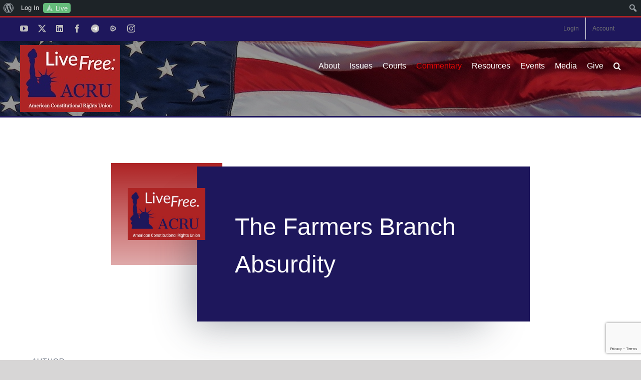

--- FILE ---
content_type: text/html; charset=utf-8
request_url: https://www.google.com/recaptcha/api2/anchor?ar=1&k=6LfHrSkUAAAAAPnKk5cT6JuKlKPzbwyTYuO8--Vr&co=aHR0cHM6Ly90aGVhY3J1Lm9yZzo0NDM.&hl=en&v=PoyoqOPhxBO7pBk68S4YbpHZ&size=invisible&anchor-ms=20000&execute-ms=30000&cb=fa4m2bt0jw6n
body_size: 49284
content:
<!DOCTYPE HTML><html dir="ltr" lang="en"><head><meta http-equiv="Content-Type" content="text/html; charset=UTF-8">
<meta http-equiv="X-UA-Compatible" content="IE=edge">
<title>reCAPTCHA</title>
<style type="text/css">
/* cyrillic-ext */
@font-face {
  font-family: 'Roboto';
  font-style: normal;
  font-weight: 400;
  font-stretch: 100%;
  src: url(//fonts.gstatic.com/s/roboto/v48/KFO7CnqEu92Fr1ME7kSn66aGLdTylUAMa3GUBHMdazTgWw.woff2) format('woff2');
  unicode-range: U+0460-052F, U+1C80-1C8A, U+20B4, U+2DE0-2DFF, U+A640-A69F, U+FE2E-FE2F;
}
/* cyrillic */
@font-face {
  font-family: 'Roboto';
  font-style: normal;
  font-weight: 400;
  font-stretch: 100%;
  src: url(//fonts.gstatic.com/s/roboto/v48/KFO7CnqEu92Fr1ME7kSn66aGLdTylUAMa3iUBHMdazTgWw.woff2) format('woff2');
  unicode-range: U+0301, U+0400-045F, U+0490-0491, U+04B0-04B1, U+2116;
}
/* greek-ext */
@font-face {
  font-family: 'Roboto';
  font-style: normal;
  font-weight: 400;
  font-stretch: 100%;
  src: url(//fonts.gstatic.com/s/roboto/v48/KFO7CnqEu92Fr1ME7kSn66aGLdTylUAMa3CUBHMdazTgWw.woff2) format('woff2');
  unicode-range: U+1F00-1FFF;
}
/* greek */
@font-face {
  font-family: 'Roboto';
  font-style: normal;
  font-weight: 400;
  font-stretch: 100%;
  src: url(//fonts.gstatic.com/s/roboto/v48/KFO7CnqEu92Fr1ME7kSn66aGLdTylUAMa3-UBHMdazTgWw.woff2) format('woff2');
  unicode-range: U+0370-0377, U+037A-037F, U+0384-038A, U+038C, U+038E-03A1, U+03A3-03FF;
}
/* math */
@font-face {
  font-family: 'Roboto';
  font-style: normal;
  font-weight: 400;
  font-stretch: 100%;
  src: url(//fonts.gstatic.com/s/roboto/v48/KFO7CnqEu92Fr1ME7kSn66aGLdTylUAMawCUBHMdazTgWw.woff2) format('woff2');
  unicode-range: U+0302-0303, U+0305, U+0307-0308, U+0310, U+0312, U+0315, U+031A, U+0326-0327, U+032C, U+032F-0330, U+0332-0333, U+0338, U+033A, U+0346, U+034D, U+0391-03A1, U+03A3-03A9, U+03B1-03C9, U+03D1, U+03D5-03D6, U+03F0-03F1, U+03F4-03F5, U+2016-2017, U+2034-2038, U+203C, U+2040, U+2043, U+2047, U+2050, U+2057, U+205F, U+2070-2071, U+2074-208E, U+2090-209C, U+20D0-20DC, U+20E1, U+20E5-20EF, U+2100-2112, U+2114-2115, U+2117-2121, U+2123-214F, U+2190, U+2192, U+2194-21AE, U+21B0-21E5, U+21F1-21F2, U+21F4-2211, U+2213-2214, U+2216-22FF, U+2308-230B, U+2310, U+2319, U+231C-2321, U+2336-237A, U+237C, U+2395, U+239B-23B7, U+23D0, U+23DC-23E1, U+2474-2475, U+25AF, U+25B3, U+25B7, U+25BD, U+25C1, U+25CA, U+25CC, U+25FB, U+266D-266F, U+27C0-27FF, U+2900-2AFF, U+2B0E-2B11, U+2B30-2B4C, U+2BFE, U+3030, U+FF5B, U+FF5D, U+1D400-1D7FF, U+1EE00-1EEFF;
}
/* symbols */
@font-face {
  font-family: 'Roboto';
  font-style: normal;
  font-weight: 400;
  font-stretch: 100%;
  src: url(//fonts.gstatic.com/s/roboto/v48/KFO7CnqEu92Fr1ME7kSn66aGLdTylUAMaxKUBHMdazTgWw.woff2) format('woff2');
  unicode-range: U+0001-000C, U+000E-001F, U+007F-009F, U+20DD-20E0, U+20E2-20E4, U+2150-218F, U+2190, U+2192, U+2194-2199, U+21AF, U+21E6-21F0, U+21F3, U+2218-2219, U+2299, U+22C4-22C6, U+2300-243F, U+2440-244A, U+2460-24FF, U+25A0-27BF, U+2800-28FF, U+2921-2922, U+2981, U+29BF, U+29EB, U+2B00-2BFF, U+4DC0-4DFF, U+FFF9-FFFB, U+10140-1018E, U+10190-1019C, U+101A0, U+101D0-101FD, U+102E0-102FB, U+10E60-10E7E, U+1D2C0-1D2D3, U+1D2E0-1D37F, U+1F000-1F0FF, U+1F100-1F1AD, U+1F1E6-1F1FF, U+1F30D-1F30F, U+1F315, U+1F31C, U+1F31E, U+1F320-1F32C, U+1F336, U+1F378, U+1F37D, U+1F382, U+1F393-1F39F, U+1F3A7-1F3A8, U+1F3AC-1F3AF, U+1F3C2, U+1F3C4-1F3C6, U+1F3CA-1F3CE, U+1F3D4-1F3E0, U+1F3ED, U+1F3F1-1F3F3, U+1F3F5-1F3F7, U+1F408, U+1F415, U+1F41F, U+1F426, U+1F43F, U+1F441-1F442, U+1F444, U+1F446-1F449, U+1F44C-1F44E, U+1F453, U+1F46A, U+1F47D, U+1F4A3, U+1F4B0, U+1F4B3, U+1F4B9, U+1F4BB, U+1F4BF, U+1F4C8-1F4CB, U+1F4D6, U+1F4DA, U+1F4DF, U+1F4E3-1F4E6, U+1F4EA-1F4ED, U+1F4F7, U+1F4F9-1F4FB, U+1F4FD-1F4FE, U+1F503, U+1F507-1F50B, U+1F50D, U+1F512-1F513, U+1F53E-1F54A, U+1F54F-1F5FA, U+1F610, U+1F650-1F67F, U+1F687, U+1F68D, U+1F691, U+1F694, U+1F698, U+1F6AD, U+1F6B2, U+1F6B9-1F6BA, U+1F6BC, U+1F6C6-1F6CF, U+1F6D3-1F6D7, U+1F6E0-1F6EA, U+1F6F0-1F6F3, U+1F6F7-1F6FC, U+1F700-1F7FF, U+1F800-1F80B, U+1F810-1F847, U+1F850-1F859, U+1F860-1F887, U+1F890-1F8AD, U+1F8B0-1F8BB, U+1F8C0-1F8C1, U+1F900-1F90B, U+1F93B, U+1F946, U+1F984, U+1F996, U+1F9E9, U+1FA00-1FA6F, U+1FA70-1FA7C, U+1FA80-1FA89, U+1FA8F-1FAC6, U+1FACE-1FADC, U+1FADF-1FAE9, U+1FAF0-1FAF8, U+1FB00-1FBFF;
}
/* vietnamese */
@font-face {
  font-family: 'Roboto';
  font-style: normal;
  font-weight: 400;
  font-stretch: 100%;
  src: url(//fonts.gstatic.com/s/roboto/v48/KFO7CnqEu92Fr1ME7kSn66aGLdTylUAMa3OUBHMdazTgWw.woff2) format('woff2');
  unicode-range: U+0102-0103, U+0110-0111, U+0128-0129, U+0168-0169, U+01A0-01A1, U+01AF-01B0, U+0300-0301, U+0303-0304, U+0308-0309, U+0323, U+0329, U+1EA0-1EF9, U+20AB;
}
/* latin-ext */
@font-face {
  font-family: 'Roboto';
  font-style: normal;
  font-weight: 400;
  font-stretch: 100%;
  src: url(//fonts.gstatic.com/s/roboto/v48/KFO7CnqEu92Fr1ME7kSn66aGLdTylUAMa3KUBHMdazTgWw.woff2) format('woff2');
  unicode-range: U+0100-02BA, U+02BD-02C5, U+02C7-02CC, U+02CE-02D7, U+02DD-02FF, U+0304, U+0308, U+0329, U+1D00-1DBF, U+1E00-1E9F, U+1EF2-1EFF, U+2020, U+20A0-20AB, U+20AD-20C0, U+2113, U+2C60-2C7F, U+A720-A7FF;
}
/* latin */
@font-face {
  font-family: 'Roboto';
  font-style: normal;
  font-weight: 400;
  font-stretch: 100%;
  src: url(//fonts.gstatic.com/s/roboto/v48/KFO7CnqEu92Fr1ME7kSn66aGLdTylUAMa3yUBHMdazQ.woff2) format('woff2');
  unicode-range: U+0000-00FF, U+0131, U+0152-0153, U+02BB-02BC, U+02C6, U+02DA, U+02DC, U+0304, U+0308, U+0329, U+2000-206F, U+20AC, U+2122, U+2191, U+2193, U+2212, U+2215, U+FEFF, U+FFFD;
}
/* cyrillic-ext */
@font-face {
  font-family: 'Roboto';
  font-style: normal;
  font-weight: 500;
  font-stretch: 100%;
  src: url(//fonts.gstatic.com/s/roboto/v48/KFO7CnqEu92Fr1ME7kSn66aGLdTylUAMa3GUBHMdazTgWw.woff2) format('woff2');
  unicode-range: U+0460-052F, U+1C80-1C8A, U+20B4, U+2DE0-2DFF, U+A640-A69F, U+FE2E-FE2F;
}
/* cyrillic */
@font-face {
  font-family: 'Roboto';
  font-style: normal;
  font-weight: 500;
  font-stretch: 100%;
  src: url(//fonts.gstatic.com/s/roboto/v48/KFO7CnqEu92Fr1ME7kSn66aGLdTylUAMa3iUBHMdazTgWw.woff2) format('woff2');
  unicode-range: U+0301, U+0400-045F, U+0490-0491, U+04B0-04B1, U+2116;
}
/* greek-ext */
@font-face {
  font-family: 'Roboto';
  font-style: normal;
  font-weight: 500;
  font-stretch: 100%;
  src: url(//fonts.gstatic.com/s/roboto/v48/KFO7CnqEu92Fr1ME7kSn66aGLdTylUAMa3CUBHMdazTgWw.woff2) format('woff2');
  unicode-range: U+1F00-1FFF;
}
/* greek */
@font-face {
  font-family: 'Roboto';
  font-style: normal;
  font-weight: 500;
  font-stretch: 100%;
  src: url(//fonts.gstatic.com/s/roboto/v48/KFO7CnqEu92Fr1ME7kSn66aGLdTylUAMa3-UBHMdazTgWw.woff2) format('woff2');
  unicode-range: U+0370-0377, U+037A-037F, U+0384-038A, U+038C, U+038E-03A1, U+03A3-03FF;
}
/* math */
@font-face {
  font-family: 'Roboto';
  font-style: normal;
  font-weight: 500;
  font-stretch: 100%;
  src: url(//fonts.gstatic.com/s/roboto/v48/KFO7CnqEu92Fr1ME7kSn66aGLdTylUAMawCUBHMdazTgWw.woff2) format('woff2');
  unicode-range: U+0302-0303, U+0305, U+0307-0308, U+0310, U+0312, U+0315, U+031A, U+0326-0327, U+032C, U+032F-0330, U+0332-0333, U+0338, U+033A, U+0346, U+034D, U+0391-03A1, U+03A3-03A9, U+03B1-03C9, U+03D1, U+03D5-03D6, U+03F0-03F1, U+03F4-03F5, U+2016-2017, U+2034-2038, U+203C, U+2040, U+2043, U+2047, U+2050, U+2057, U+205F, U+2070-2071, U+2074-208E, U+2090-209C, U+20D0-20DC, U+20E1, U+20E5-20EF, U+2100-2112, U+2114-2115, U+2117-2121, U+2123-214F, U+2190, U+2192, U+2194-21AE, U+21B0-21E5, U+21F1-21F2, U+21F4-2211, U+2213-2214, U+2216-22FF, U+2308-230B, U+2310, U+2319, U+231C-2321, U+2336-237A, U+237C, U+2395, U+239B-23B7, U+23D0, U+23DC-23E1, U+2474-2475, U+25AF, U+25B3, U+25B7, U+25BD, U+25C1, U+25CA, U+25CC, U+25FB, U+266D-266F, U+27C0-27FF, U+2900-2AFF, U+2B0E-2B11, U+2B30-2B4C, U+2BFE, U+3030, U+FF5B, U+FF5D, U+1D400-1D7FF, U+1EE00-1EEFF;
}
/* symbols */
@font-face {
  font-family: 'Roboto';
  font-style: normal;
  font-weight: 500;
  font-stretch: 100%;
  src: url(//fonts.gstatic.com/s/roboto/v48/KFO7CnqEu92Fr1ME7kSn66aGLdTylUAMaxKUBHMdazTgWw.woff2) format('woff2');
  unicode-range: U+0001-000C, U+000E-001F, U+007F-009F, U+20DD-20E0, U+20E2-20E4, U+2150-218F, U+2190, U+2192, U+2194-2199, U+21AF, U+21E6-21F0, U+21F3, U+2218-2219, U+2299, U+22C4-22C6, U+2300-243F, U+2440-244A, U+2460-24FF, U+25A0-27BF, U+2800-28FF, U+2921-2922, U+2981, U+29BF, U+29EB, U+2B00-2BFF, U+4DC0-4DFF, U+FFF9-FFFB, U+10140-1018E, U+10190-1019C, U+101A0, U+101D0-101FD, U+102E0-102FB, U+10E60-10E7E, U+1D2C0-1D2D3, U+1D2E0-1D37F, U+1F000-1F0FF, U+1F100-1F1AD, U+1F1E6-1F1FF, U+1F30D-1F30F, U+1F315, U+1F31C, U+1F31E, U+1F320-1F32C, U+1F336, U+1F378, U+1F37D, U+1F382, U+1F393-1F39F, U+1F3A7-1F3A8, U+1F3AC-1F3AF, U+1F3C2, U+1F3C4-1F3C6, U+1F3CA-1F3CE, U+1F3D4-1F3E0, U+1F3ED, U+1F3F1-1F3F3, U+1F3F5-1F3F7, U+1F408, U+1F415, U+1F41F, U+1F426, U+1F43F, U+1F441-1F442, U+1F444, U+1F446-1F449, U+1F44C-1F44E, U+1F453, U+1F46A, U+1F47D, U+1F4A3, U+1F4B0, U+1F4B3, U+1F4B9, U+1F4BB, U+1F4BF, U+1F4C8-1F4CB, U+1F4D6, U+1F4DA, U+1F4DF, U+1F4E3-1F4E6, U+1F4EA-1F4ED, U+1F4F7, U+1F4F9-1F4FB, U+1F4FD-1F4FE, U+1F503, U+1F507-1F50B, U+1F50D, U+1F512-1F513, U+1F53E-1F54A, U+1F54F-1F5FA, U+1F610, U+1F650-1F67F, U+1F687, U+1F68D, U+1F691, U+1F694, U+1F698, U+1F6AD, U+1F6B2, U+1F6B9-1F6BA, U+1F6BC, U+1F6C6-1F6CF, U+1F6D3-1F6D7, U+1F6E0-1F6EA, U+1F6F0-1F6F3, U+1F6F7-1F6FC, U+1F700-1F7FF, U+1F800-1F80B, U+1F810-1F847, U+1F850-1F859, U+1F860-1F887, U+1F890-1F8AD, U+1F8B0-1F8BB, U+1F8C0-1F8C1, U+1F900-1F90B, U+1F93B, U+1F946, U+1F984, U+1F996, U+1F9E9, U+1FA00-1FA6F, U+1FA70-1FA7C, U+1FA80-1FA89, U+1FA8F-1FAC6, U+1FACE-1FADC, U+1FADF-1FAE9, U+1FAF0-1FAF8, U+1FB00-1FBFF;
}
/* vietnamese */
@font-face {
  font-family: 'Roboto';
  font-style: normal;
  font-weight: 500;
  font-stretch: 100%;
  src: url(//fonts.gstatic.com/s/roboto/v48/KFO7CnqEu92Fr1ME7kSn66aGLdTylUAMa3OUBHMdazTgWw.woff2) format('woff2');
  unicode-range: U+0102-0103, U+0110-0111, U+0128-0129, U+0168-0169, U+01A0-01A1, U+01AF-01B0, U+0300-0301, U+0303-0304, U+0308-0309, U+0323, U+0329, U+1EA0-1EF9, U+20AB;
}
/* latin-ext */
@font-face {
  font-family: 'Roboto';
  font-style: normal;
  font-weight: 500;
  font-stretch: 100%;
  src: url(//fonts.gstatic.com/s/roboto/v48/KFO7CnqEu92Fr1ME7kSn66aGLdTylUAMa3KUBHMdazTgWw.woff2) format('woff2');
  unicode-range: U+0100-02BA, U+02BD-02C5, U+02C7-02CC, U+02CE-02D7, U+02DD-02FF, U+0304, U+0308, U+0329, U+1D00-1DBF, U+1E00-1E9F, U+1EF2-1EFF, U+2020, U+20A0-20AB, U+20AD-20C0, U+2113, U+2C60-2C7F, U+A720-A7FF;
}
/* latin */
@font-face {
  font-family: 'Roboto';
  font-style: normal;
  font-weight: 500;
  font-stretch: 100%;
  src: url(//fonts.gstatic.com/s/roboto/v48/KFO7CnqEu92Fr1ME7kSn66aGLdTylUAMa3yUBHMdazQ.woff2) format('woff2');
  unicode-range: U+0000-00FF, U+0131, U+0152-0153, U+02BB-02BC, U+02C6, U+02DA, U+02DC, U+0304, U+0308, U+0329, U+2000-206F, U+20AC, U+2122, U+2191, U+2193, U+2212, U+2215, U+FEFF, U+FFFD;
}
/* cyrillic-ext */
@font-face {
  font-family: 'Roboto';
  font-style: normal;
  font-weight: 900;
  font-stretch: 100%;
  src: url(//fonts.gstatic.com/s/roboto/v48/KFO7CnqEu92Fr1ME7kSn66aGLdTylUAMa3GUBHMdazTgWw.woff2) format('woff2');
  unicode-range: U+0460-052F, U+1C80-1C8A, U+20B4, U+2DE0-2DFF, U+A640-A69F, U+FE2E-FE2F;
}
/* cyrillic */
@font-face {
  font-family: 'Roboto';
  font-style: normal;
  font-weight: 900;
  font-stretch: 100%;
  src: url(//fonts.gstatic.com/s/roboto/v48/KFO7CnqEu92Fr1ME7kSn66aGLdTylUAMa3iUBHMdazTgWw.woff2) format('woff2');
  unicode-range: U+0301, U+0400-045F, U+0490-0491, U+04B0-04B1, U+2116;
}
/* greek-ext */
@font-face {
  font-family: 'Roboto';
  font-style: normal;
  font-weight: 900;
  font-stretch: 100%;
  src: url(//fonts.gstatic.com/s/roboto/v48/KFO7CnqEu92Fr1ME7kSn66aGLdTylUAMa3CUBHMdazTgWw.woff2) format('woff2');
  unicode-range: U+1F00-1FFF;
}
/* greek */
@font-face {
  font-family: 'Roboto';
  font-style: normal;
  font-weight: 900;
  font-stretch: 100%;
  src: url(//fonts.gstatic.com/s/roboto/v48/KFO7CnqEu92Fr1ME7kSn66aGLdTylUAMa3-UBHMdazTgWw.woff2) format('woff2');
  unicode-range: U+0370-0377, U+037A-037F, U+0384-038A, U+038C, U+038E-03A1, U+03A3-03FF;
}
/* math */
@font-face {
  font-family: 'Roboto';
  font-style: normal;
  font-weight: 900;
  font-stretch: 100%;
  src: url(//fonts.gstatic.com/s/roboto/v48/KFO7CnqEu92Fr1ME7kSn66aGLdTylUAMawCUBHMdazTgWw.woff2) format('woff2');
  unicode-range: U+0302-0303, U+0305, U+0307-0308, U+0310, U+0312, U+0315, U+031A, U+0326-0327, U+032C, U+032F-0330, U+0332-0333, U+0338, U+033A, U+0346, U+034D, U+0391-03A1, U+03A3-03A9, U+03B1-03C9, U+03D1, U+03D5-03D6, U+03F0-03F1, U+03F4-03F5, U+2016-2017, U+2034-2038, U+203C, U+2040, U+2043, U+2047, U+2050, U+2057, U+205F, U+2070-2071, U+2074-208E, U+2090-209C, U+20D0-20DC, U+20E1, U+20E5-20EF, U+2100-2112, U+2114-2115, U+2117-2121, U+2123-214F, U+2190, U+2192, U+2194-21AE, U+21B0-21E5, U+21F1-21F2, U+21F4-2211, U+2213-2214, U+2216-22FF, U+2308-230B, U+2310, U+2319, U+231C-2321, U+2336-237A, U+237C, U+2395, U+239B-23B7, U+23D0, U+23DC-23E1, U+2474-2475, U+25AF, U+25B3, U+25B7, U+25BD, U+25C1, U+25CA, U+25CC, U+25FB, U+266D-266F, U+27C0-27FF, U+2900-2AFF, U+2B0E-2B11, U+2B30-2B4C, U+2BFE, U+3030, U+FF5B, U+FF5D, U+1D400-1D7FF, U+1EE00-1EEFF;
}
/* symbols */
@font-face {
  font-family: 'Roboto';
  font-style: normal;
  font-weight: 900;
  font-stretch: 100%;
  src: url(//fonts.gstatic.com/s/roboto/v48/KFO7CnqEu92Fr1ME7kSn66aGLdTylUAMaxKUBHMdazTgWw.woff2) format('woff2');
  unicode-range: U+0001-000C, U+000E-001F, U+007F-009F, U+20DD-20E0, U+20E2-20E4, U+2150-218F, U+2190, U+2192, U+2194-2199, U+21AF, U+21E6-21F0, U+21F3, U+2218-2219, U+2299, U+22C4-22C6, U+2300-243F, U+2440-244A, U+2460-24FF, U+25A0-27BF, U+2800-28FF, U+2921-2922, U+2981, U+29BF, U+29EB, U+2B00-2BFF, U+4DC0-4DFF, U+FFF9-FFFB, U+10140-1018E, U+10190-1019C, U+101A0, U+101D0-101FD, U+102E0-102FB, U+10E60-10E7E, U+1D2C0-1D2D3, U+1D2E0-1D37F, U+1F000-1F0FF, U+1F100-1F1AD, U+1F1E6-1F1FF, U+1F30D-1F30F, U+1F315, U+1F31C, U+1F31E, U+1F320-1F32C, U+1F336, U+1F378, U+1F37D, U+1F382, U+1F393-1F39F, U+1F3A7-1F3A8, U+1F3AC-1F3AF, U+1F3C2, U+1F3C4-1F3C6, U+1F3CA-1F3CE, U+1F3D4-1F3E0, U+1F3ED, U+1F3F1-1F3F3, U+1F3F5-1F3F7, U+1F408, U+1F415, U+1F41F, U+1F426, U+1F43F, U+1F441-1F442, U+1F444, U+1F446-1F449, U+1F44C-1F44E, U+1F453, U+1F46A, U+1F47D, U+1F4A3, U+1F4B0, U+1F4B3, U+1F4B9, U+1F4BB, U+1F4BF, U+1F4C8-1F4CB, U+1F4D6, U+1F4DA, U+1F4DF, U+1F4E3-1F4E6, U+1F4EA-1F4ED, U+1F4F7, U+1F4F9-1F4FB, U+1F4FD-1F4FE, U+1F503, U+1F507-1F50B, U+1F50D, U+1F512-1F513, U+1F53E-1F54A, U+1F54F-1F5FA, U+1F610, U+1F650-1F67F, U+1F687, U+1F68D, U+1F691, U+1F694, U+1F698, U+1F6AD, U+1F6B2, U+1F6B9-1F6BA, U+1F6BC, U+1F6C6-1F6CF, U+1F6D3-1F6D7, U+1F6E0-1F6EA, U+1F6F0-1F6F3, U+1F6F7-1F6FC, U+1F700-1F7FF, U+1F800-1F80B, U+1F810-1F847, U+1F850-1F859, U+1F860-1F887, U+1F890-1F8AD, U+1F8B0-1F8BB, U+1F8C0-1F8C1, U+1F900-1F90B, U+1F93B, U+1F946, U+1F984, U+1F996, U+1F9E9, U+1FA00-1FA6F, U+1FA70-1FA7C, U+1FA80-1FA89, U+1FA8F-1FAC6, U+1FACE-1FADC, U+1FADF-1FAE9, U+1FAF0-1FAF8, U+1FB00-1FBFF;
}
/* vietnamese */
@font-face {
  font-family: 'Roboto';
  font-style: normal;
  font-weight: 900;
  font-stretch: 100%;
  src: url(//fonts.gstatic.com/s/roboto/v48/KFO7CnqEu92Fr1ME7kSn66aGLdTylUAMa3OUBHMdazTgWw.woff2) format('woff2');
  unicode-range: U+0102-0103, U+0110-0111, U+0128-0129, U+0168-0169, U+01A0-01A1, U+01AF-01B0, U+0300-0301, U+0303-0304, U+0308-0309, U+0323, U+0329, U+1EA0-1EF9, U+20AB;
}
/* latin-ext */
@font-face {
  font-family: 'Roboto';
  font-style: normal;
  font-weight: 900;
  font-stretch: 100%;
  src: url(//fonts.gstatic.com/s/roboto/v48/KFO7CnqEu92Fr1ME7kSn66aGLdTylUAMa3KUBHMdazTgWw.woff2) format('woff2');
  unicode-range: U+0100-02BA, U+02BD-02C5, U+02C7-02CC, U+02CE-02D7, U+02DD-02FF, U+0304, U+0308, U+0329, U+1D00-1DBF, U+1E00-1E9F, U+1EF2-1EFF, U+2020, U+20A0-20AB, U+20AD-20C0, U+2113, U+2C60-2C7F, U+A720-A7FF;
}
/* latin */
@font-face {
  font-family: 'Roboto';
  font-style: normal;
  font-weight: 900;
  font-stretch: 100%;
  src: url(//fonts.gstatic.com/s/roboto/v48/KFO7CnqEu92Fr1ME7kSn66aGLdTylUAMa3yUBHMdazQ.woff2) format('woff2');
  unicode-range: U+0000-00FF, U+0131, U+0152-0153, U+02BB-02BC, U+02C6, U+02DA, U+02DC, U+0304, U+0308, U+0329, U+2000-206F, U+20AC, U+2122, U+2191, U+2193, U+2212, U+2215, U+FEFF, U+FFFD;
}

</style>
<link rel="stylesheet" type="text/css" href="https://www.gstatic.com/recaptcha/releases/PoyoqOPhxBO7pBk68S4YbpHZ/styles__ltr.css">
<script nonce="zHcy2Nd2xrR6Ey9RoxFkqg" type="text/javascript">window['__recaptcha_api'] = 'https://www.google.com/recaptcha/api2/';</script>
<script type="text/javascript" src="https://www.gstatic.com/recaptcha/releases/PoyoqOPhxBO7pBk68S4YbpHZ/recaptcha__en.js" nonce="zHcy2Nd2xrR6Ey9RoxFkqg">
      
    </script></head>
<body><div id="rc-anchor-alert" class="rc-anchor-alert"></div>
<input type="hidden" id="recaptcha-token" value="[base64]">
<script type="text/javascript" nonce="zHcy2Nd2xrR6Ey9RoxFkqg">
      recaptcha.anchor.Main.init("[\x22ainput\x22,[\x22bgdata\x22,\x22\x22,\[base64]/[base64]/[base64]/[base64]/[base64]/[base64]/KGcoTywyNTMsTy5PKSxVRyhPLEMpKTpnKE8sMjUzLEMpLE8pKSxsKSksTykpfSxieT1mdW5jdGlvbihDLE8sdSxsKXtmb3IobD0odT1SKEMpLDApO08+MDtPLS0pbD1sPDw4fFooQyk7ZyhDLHUsbCl9LFVHPWZ1bmN0aW9uKEMsTyl7Qy5pLmxlbmd0aD4xMDQ/[base64]/[base64]/[base64]/[base64]/[base64]/[base64]/[base64]\\u003d\x22,\[base64]\\u003d\x22,\x22w5Epw6xkw6LCocOBwq8+w5LCkcKHwrPDjcK7EMOKw5ATQW9mVsKpQmnCvmzChDLDl8KwcHoxwqtxw58Tw73CgwBfw6XCtcKcwrctEMOjwq/[base64]/Col/[base64]/Dtj8Hw5Ykw61twqnCkh4kw54OwpFdw6TCjsK1woFdGzVOIH0fP2TCt0TCisOEwqBuw6BVBcO5wq1/SDJIw4EKw7DDj8K2wpRINGLDr8KNJcObY8KCw4rCmMO5Pn/DtS0bKsKFbsOiwqbCuncMBjgqFsOFR8KtDcKGwptmwqfCkMKRIRrCjsKXwotpwoILw7rCunoIw7skdRs8w7jCjF0nB00bw7HDlUYJa3TDl8OmRyfDhMOqwoAtw5VVcMOBRiNJQ8OyA1dYw79mwrQgw6DDlcOkwqIXKStnwpVgO8O4wo/Cgm1dbgRAw5kvF3rCksKuwptKwpA7wpHDs8K8w6kvwppywqDDtsKOw5jCjlXDs8KoZjFlPU1xwoZkwpB2U8O8w57DklU+OAzDlsKrwoJdwrwVVsKsw6tSR27CkydHwp0jwq7CpjHDlgINw53Dr03CjSHCqcORw5A+OTwSw61tO8KgYcKJw5DCil7Csx/CqS/DnsOSw4fDgcKaQcOHFcO/w65Ewo0WNFJXa8OjO8OHwpsiU05sPXw/asKJNWl0aAzDh8KDwr0awo4KBwfDvMOKQsOZFMKpw4bDq8KPHA1Cw7TCuzBswo1PPsKGTsKgwqTCjGPCv8OMTcK6wqF8Zx/Ds8Ohw4x/[base64]/[base64]/ClcKefFfDk8OfwpjCpnY3wr/ChsKeQsKswpDDuBYtJCfClcKnw4PCv8KUFidnV0UuW8KJwqrCl8Ksw5fCtW/DkTXDr8Kbw5/Cqn5TY8OuTcO0QFlfc8OVwrg9w5gza3HCu8OmbyEQCMO8wrzDmzpxw6pmTnBgZErCiT/[base64]/[base64]/w4hqw4LCvC9GAXc7E8O8Nzp+S8KdEwvDjwBPfXkOwqfCtcOOw7DClMKlQMOVUMKpU0Vvw6dSwpvCgX8cb8KoQnfDvljCusK1AVbCrcKiPsOxVyV/HsOED8O3CFTDtiFHwrMbwrEPbsOKw7LCt8KEwqzCqcOrw5IvwohIw7LCq1vCvsOnwrXCnRvCk8OMwpkkasKDLx3Ct8OREMKBZcKiwrrCnRvCjsKERsK/KWwxw6bDn8KIw7A3JMKow7XCkDzDtcKsEsKpw5RWw7PCgsOhwo7CsAcnw6cXw73DgsOiF8KIw7LCjcKxZsOnGjQ7w7hNwppxwq/DthHCi8OEBRg6w4vCmsKGeS4xw47CosOYw7IPwrXDuMOyw7TDtmZiWHbCmiUfwp/DvMOQJwbCq8OgQ8KbDMOYwp/DpylFwp3Cs2wEP2vDgsOwd05tUh9Hw5RUw556EsKDdMKjcwgGGSrDqcKIYUgAwo8IwrdlE8OJDmQywo3DqwJlw43CgFZ1wprCgcKLai1cfFkbAy0LwoHCrsOOwoRAwr7DuXbDj8KuFMKGLRfDu8OaZcKMwrrCihrCs8O6d8Kqak/DvCfCusOQdnDCgw/DusKvbcKfAnkPOXRnKEvCjsKlwpEAw69/FiNOw5XCocOJw6zDg8Kww73CjA8FDcOVJyHDuANBw53CscOBSsKTwrnDpVPCksKLwpIlBsOkwrjCssO+SQpPcMOOw77DoVwkOh9Iw7zDtMONw704QxvCicKdw5/DisKnwq3CiREHw6pmw6jDhSvDssO9QW5HP3Mxwr1BL8KPw4UpeG7DkMOPw5rDkAt9QMKnJ8KPw70dw6VtN8OIPGjDvQQtVcOlw5JlwrMTdHxnw4MdYU/[base64]/DrRgTAMKVUmrCr8Kfw6J5wpZ5w4QgwoPDr8KQw43CmX7DpnFECcOAZ1B3T0HDlktTw7jCpQvClMOOHzk8w5InPl5Uw57DnMO4H2LCiUMeCsKyDMK0UcKlM8Ogw4xwwp3CrXpPFDDCg1jDnHnDh1ZEDMO/woN+KsKMDngNw4zDlMKZNgZudcOqe8KawqLCpHvCgjMvL15dwrbCs3DDk2HDrXBXBTtow4HCq07DicO4w6kuw7JfQmFSw5IfFX9YdMOQw58bw7YAwql5wobDoMKfw57CtkXDjWfDt8OVYV1vHWTChMO/wonCjGLDhSpcdCDDqsO1ZMOewrF7WMK4wqjDi8KYN8OoeMKdwpd1w4pOw6kfwrbCr2jDlWdLYcOSw4ZSw79KMm5+w5p+wprDosKlw53Dq0JkZMKBw4bCrE1WwpXDvsOuD8OSSGDDvSzDlQfCu8KLUWLDqcOyc8KAw6NKUSoQdxfCpcOnQzLDiGsOJDlwBE/Dtk7DvsKrB8KkDcKlblPDsx3CpT/CqHVCwrUuRsO4QcOUwqvCs3gXR1XCqsKuMHdQw45rwoIEwrEjTA4LwqtjG0rCuA/[base64]/w4Vsw4HCljnCrcK/dT7ClgzDngXDmsK4woQoPcKBwrnCrMKHE8OzworDk8OowokDwpTDl8OlZwQkw4zCi3U6ZVTCp8OoO8O/MRgKQcKSIcK9UQIJw7gROR7CuRPDuX3CrcKeP8O6A8KRw5xKXWJDw79RPcOEUyt7YBLChsK1w7Q5HDxPw71BwqfDmiLDqcOhw7rDuGcWED05eVoTw7JLwr0Fw4QaFMOSW8ORUcKAXU8lPATCsnI4dMO2TT4FwqfCixFEwoLDjkbCtVnDhcK0woDCpMKPFMKXUMKtFl/Dqn/ClcOewrPDsMKaAFrCk8OYTcOjwo7Djz7DtcOmFsK2FRV4bQcLP8KDwrHCrAnCpMOWP8Obw4PChz/DisOUwohlwqgpw7cyF8KOJhHDssKjw7vCicOaw7gEw658GwbCtVswSsOFw4PCkGfDjsOka8O/LcKlw4phw4XDvRrDjXB+ccKzTcOrLFE1MsKtZsO1wpwkacObHHnCkcKtw4nDm8ONN2fDjxIrccOddlLDusKXw7EOw5haOD8lXsK+O8KZw4zCicOtwrDCv8OUw5/[base64]/[base64]/w4wTw7XDj8O+H8OiT8Kkw6jDucKXVE1Cw4bDjcO3wpBtw5nDsCHCu8OlwopPwrBDwozDn8OFw7VlaT3CuXs8wq8Uwq3Dr8OKwqcHPnhJwo8xw4/DphPDqsObw70/[base64]/Cp8Kzb8Omw4pJw7l5FUVGU8KawoPCombDnkbDgU/Cj8Klw7Jtw7FowqbDsVRNImZow7lJShbCo1sfSR/CiBnCtjdAJgctJk/CpsOkAMO7bsO7w6/CmRLDo8OEMsOqw79rUMObXQDCl8O9I307acOmD0nDpsOgQjfCi8K3w5/[base64]/YcK+RcOBJcKTw5gZw6UGwpPDq8K0wpB4NMKvw73DmyRuYcK4w6JlwpIyw6Bmw7JLeMKDEMOQHMOzMjAnaQcgWSDDqB3DrMKEC8OwwrJSag0kIcOCwoTDkzTDmH12BcKlwq/CpMOTw4fDk8KGCsOhw7XDhzrCu8OqwobDrXcTCsOJwotmwpgRwr0RwqgSwrIqwrJNBxtFKcKMA8Kyw5JLeMKFwp3Dt8K9w7vDq8OkFcKsewrDhMKtXTZuccO5fBnDlMKkZ8OMGShwBMOuN3wjwpbDjhUJfMKrw5sGw5zChMOSwr7CucKxwpjDvA/CnQbCjMKVD3UBfz1/wqLCk3jCiErDsnHDs8KBw6YKw5kjw5INATBcK0PCvmQrw7A8w7gWwoTChwHDunPCrsKMOghWw67Di8Ouw5/CrD3DrcK2WsOAw7dGwp0iAT0tIsOrw4nChMO4w5zCjsKME8OxVT7CpjJywrjChcOENcKZwpFuwp9HP8OIw69RRnzCtcOPwq9cEMKvEjvDsMKLVzodL3sZc2TCkUtEG07DmcKBImVVf8KYf8Oxw7XCoG/DmsOCw4sDw5rChzjCv8K2M0TCjMOdScK5J2TDi0jDoUxHwoxzw5VXwr3DiWDClsKMRWbDsMOHGErDqxfDqBs8worDgwEOwo4sw6vChBkpwp45U8KrAsORwpvDmSIOw5/CssOfOsOaw5tow7IawoTCpSknYk7CsyjCicO1wrrCkFzDrio5aB8tL8KswrdOwqLDpMK3wqzCoVTCqxEBwpQaWcKdwrrDg8KJw7nCjgI4wr5lLcKcwofCs8OkMlwkwocRNcOiYsKYw58nYjbDuUMTw73DjcKFeW0IcW/ClcKXC8OWwqnDisK5PcK6w74pNMOiSzbDtHnDtcKWQMOww6vCgsKZwrJRTD8Gw7VeaBPClsO7w7hAJCnDpCfCtcKjwoB+AjUDw6jDoQEnwqMPJirDscOUw4bCmnVIw4Vlw5vChDjDqiVKwqLDnz3DocK7w6cWasKpwqLCgELCpW/DhcKCwrsrW0Egwo4Lwrk8KMOAKcO8w6fCmRzDkzjChMKnb3kzX8KSw7fClMOawofCuMKpGiNHZCrDvXTDtMKDfiwWU8OrJMO7w5TClMKIKMOEw6gTU8KrwqNfDMO/w7jDiVp/[base64]/wp9QeBDDp8KiZQbCoz0fJkrDjcOSw6fCrsOWwp9Sw4bCssKZw5V1w4l1w5Izw7/CtQpLw4guwrcqw7Y5PsKYK8KJM8KDwosmGcKWw6JId8O7w5MswqFxwqkLw7zCs8OiO8Ofw6LCkTQ+wotcw6Q0QyFTw6DDp8KWwrDCoBjChcOvAMKbw4YNc8ORwqBJRmLCi8O0wr/CnwLChMKwG8Kuw77Do07CscKzwoIRw4TCjSN1UwAEc8OawphKwqfCmMKFW8OawqHCisK7wqjClsOLHSclYsOMC8K9LSMFE1nCsyNMwpUuV0nDm8K9K8OyEcKnwrUCwpbClm9fwpvCr8Ome8ODCDbDqcKrwplWaU/CvMKcQShXwokJMsOjw4I6w5LCqzvCkE7CrgHDg8OAEMKowpfDiDzDsMKhwrzClFRWEcKyJMK6woPDtVfDrsKDQcK4w5vDisKVc11Bwr7CoVXDkzzDuERzfcOIKH1va8OswoXClMKnZ03ChwzDkizCtMK/w6B8wrIMZ8OAw5rDtMOVw60Lwq9rJcOpM0h4woUGWGfDs8OedMOfw7nDij0tIhjClwPDsMKQwofDosOCwq/[base64]/BknDjkMKBX4hVsO/a0NTR0fDs8OEFSV+Pg95woTCn8OZwr/CisOdTGMuKMKwwrgHwqZGw5/Ds8KCZA3CvwUpW8Ote2PClMK8P0XDgsOfFsOuw6h8wq3DqALDqlLCmkPCk3zCnBjDs8KzNz0Tw6tvw4k4HMOFScOIY35xHDzDmCTDnzTCk37CplnClcKiwrFgw6TCqMKrTw/DljDCtMODEBTCmRnCqsKZw7RAJsKHFRIhwoLCjjrDjjzDhMO3QcOawqjDuTkHQGTCqBDDhGXChhEPYDbCrcOmwp0aw7bDicKdRjvClBNlMk3DqMKcwoPDplfDjMOYLwvDq8OuKHhDw6ltw5PDh8K+RG7CjMOJHj8Ab8KkHCvDuDPDssO2P2XCsi8SIMKTwq/CoMKWccOAw6PChAVrwptEwqwtPSDCjsOnd8KowrFwZElqbzZlI8KaPyhZShjDkDx/[base64]/[base64]/DhWloUXnChsKjw63CjMOBwonCpxV1w5PDl8O3w7JCw7orw5k9Gk4Bw73DhMKLCy7Cq8OhRBHDh1zDq8OHBhN1wocFw4lZw6NDwojDqysawoEdM8OOwrMHwpvDvDl8bcOvwqXCocOAPMOteixUaX4/Qi/DlcOHb8OxCsOWw401LsOEAsOpesKGNcOQwoLDoA/CnB1iRlvDtcKYTG3DocOnw4HDn8OTGDnCncOVKS8BBGvDujdlwoLDqMOzcMOwAcKBwr7CtifDnUxTw77CvsKuAGXCv2p7ZUXDj0BUU2ENZSvCn3Bww4Myw5g0KFdawooyb8OoecKSDcOpwrHCpcOywoDCp27CuTtuw69hw4seKD/[base64]/[base64]/CqsKbAC4oWR4ODErChsOCdRfDtTLCq0URAMOew47ChsKkID1hwrw/wozCqxAReEHCvD1Gwo9Twp9MWmoDHMOewqfDvsKXwrc5w5TDmMKLJTPCgMK+wrZ8w4LDjGfCl8OcMCDCscKJw6BOwqEUwrvCiMKQwrxGw5zCkm7DtsOiwrhhKRPCu8KhZ3DDoH8/[base64]/DvsOEw50Mw4V5w4UnEiTCvcK3GcK2EcOUR2HDjUbCu8KPw6TDmWc7wqF3w67DocOEwoh2wrTCncKffcKFXMKiGcKnd2/[base64]/w6t0wobChMOew4nCksOBw5rDhcOKacKmw6gsw5ZtAMKqw6opwqfDuQUGSlcKw7B+wq9xCSVGTcOYw4bCisKHw6vCmwzDohh+DMOze8OGTsO8wq7CnsOBTT/[base64]/CnsKgYMKYbyguVQnCmcOJTMK1OV1Ww5DCtzQaP8KpLypJwpnDqcKMUVnCq8Kpw4hmH8KtNMOiwotMw6lnTsODw50FAwBFTFpZRmTCoMKmJMK5N3vDlMKiP8KBWyEEwp/CqMOCccOdegXDssONw4IZK8KSw5BGw60uegFrLsOADkHCrRrCmsOiAMO1GHPCscOuwolkwoE9wozCrcOBwqXCu1UFw40cwqYiasKeI8OHXms8FcKpw4PCoTp/MlrDr8OyfRBXPcOedzwwwrl6DUHDk8KlBMKXfHrDiVjCsHgdFsOYwrgGS1QGOlrDmcOWHWvCicKMwrhfPMKXwo3DtcOYe8OLZcOOwqvCu8Kaw4zDthdowqfCk8KFXcK2A8KmYsOweG/[base64]/dD5zIxPDlcOVMBvCs8OUw6vDiQrDgSsoYsKKw4xuw4TDgwQnworDqUp0a8OCw5t8wqdlw51+McKzSsKOLMODTsKWwoJVwpcDw44iX8OWesOIVcOUwoTCu8KowpzDojx5w6XDlmUVBsOidcKGfcKSesOAJw1bcMOhw43Dv8OjwrzCucK/QXBEUMOSR1lvwoLDpsOywoDCvMK9G8O/[base64]/[base64]/DmcOzE8O5w7UUw787w4wCYR10CnfCpcKXw7LDqz1CwqfCtGDDikrDj8Kqw6RLIW8XA8KIwoHDpMOSYMOIw4ATwqgUw4MCGsKmw6w6w5EjwoRAAsOUFStEWMKFw6wOwo7CqcO3woMow4LDqg/[base64]/[base64]/[base64]/DoMOzScKEfl9nTnEVw4Ahb8KdwrrDkF13MsOZwo50wq0HA2/[base64]/CrD1OYsO/F0zCvMKANFHCgMONFkVywrFTwrwofcKuwqvCv8Oqf8O8cwFYwq/Dv8Obwq49acKHw4oDw7vDhQhCdsOkXS3DiMORUwvDsWnCrH3CkMKZwrzDo8KZVTzCgsOTCQ1fwrMRDjZTw4IHD0fCigTDlBQEGcO1U8Ktw4DDh0vDmsOyw4vDtnXCslTDqlLDo8K/w7dLw6EUIRoWBMK7wqrCrG/Cg8O8woHDrRpaG0dzdjvCgm9dw4XCtAA5woEuB2nChcKQw4TDv8OiQ1nCmQvCgMKpC8OoG0sPwqTDpMO2wrjCtm0eO8OtJMOwwofCgSjCigHDtyvCqy3CmwleHcOmEVMoYVc7wpRHWcOkw6gmF8KQbQohQk/DhArCrMKPMxvCnDIGMcKbDXTDt8OtD2zDjcO1XsOdbiAEw7LDrMOSSC3CtsOSXVvDm2MRwoYPwoo3woIIwq49wogvfVfDrnjDh8OMAjw3EALCtsKUwpM0OX/DosOgTC3Chi/DvcKyDcKiL8KEWsObw7Vgwr7DoGrCqjTDtRQPw5vCssO+eRN2w5FSe8OQRsOmw6RyOcOOIEUPajxaw40ETgfCgDbCrcK1R2fDhsKiwpjDuMKHdDYQwr/CgsOcw5zCt1fCrjgNYG9mLsKzWsOAL8O6XMKLwpsEwrvDj8OzL8KLQwPDiRZZwrA1S8KFwoPDvMOPw5Utwp0EGX7CriDCtCfDoUvCpgBVwrAwIyMTEndnwpQ/AsKOw5TDjG/CoMOoLEbDnyXCgSfDgFhwUBwjSTpywrJwJsOjKsK6w6wGf3nCgsKKw7DDhxzDq8OaXwoSEA3DvsOMwpEEw5tqwpLDt2ZJEMKFHcKFNynCvG8Qwr7DkcO2w4EGwrhecsO4w5NCw5M/wp4eEMOvw7LDp8KhMMOLEyPCrh1/w7HCrh3DrMKfw4sQHsOFw4rCmAFnHFjCsjFqIxPDmDozwoTCmMOLw7E4fhcPXcOPw5vCm8KXM8KRw58JwqcKUcKvwqsVeMOrAxM2dl5ZwoDDrMOZwq/CnsKhKTp3w7E+DsKZdizChGzCo8KywpsLBUEHwpVmw698GcO6bMK5w7Y5Y0RrQ2rCs8OUW8KSe8KtEcOYw74wwr8uwr/[base64]/CpCl6w5F9E1/DssO3AMO5wrfDpUjChMO9w5DCpMKCNBsuwp3CucKuwqQ/[base64]/[base64]/[base64]/DpG8XEcKpwq0uw5rDuRZnwrhtaMO2w4zCgsK1VQbDsncFwqfCmn5GwohFUkPDrgbClcKhw5nCvUTDnQDDl1YnbMKawpPDicKbw6fCsXw9w6TDvcO6SgvCrcOiw7bCjMOSeRQrwrDDiQQoJAoSw6LDh8KNwrvCrnMVN27DvUbDu8K/KcKSBnF/w7XCssKHI8K4wq5Nwq1Jw7LCiR3CkGIGPgXDlsKHdcKuw70rw5XDrF7DuFkWw6/[base64]/w5rDrMK8fyVAw442b8KNWB/DnMO6BMK6ZjIRw63DmxfDt8KNTWIQAMOIwqbDkToPwoHCpsO8w4BVw7/CuQZgN8KgcsOHJEDDocKAfkh1wq0ZWsO3LUjDskYpwpgbw7ZqwoREWl/CqHLDkyzDmAbDlTbDh8OJPQ9NWgMgwp3DgG4Yw5TCvsO/wqcgwpjDp8OmXUcCw7RdwrxRYcKWI3rChGPDtsKUTGpmT2TDjcK/[base64]/DlsKcw4XCgRHCjHpKXn4ow7TCmz0tw4FSUMK1wqZIEcONNzUHVnwGD8Oiw7vCs3xWCMK1w5F2WMO0XMKYwqjDniYfw43Cg8OAw5BAw7FGUMOBwrLDgBPDnMK2w47Dp8OuUMOBdQ/DviPCuBHDs8KUwrfCncO3w6ZiwoU4wq/DvWDChcKtwqDCjQzCv8KRPXtlw4Uew4pyCcKkwrkTZcKiw6nDiXXDlXnDjWoRw4NswrXDkz/DvcK0XMO7woTClMKOw5c1Nz/DjRVEwrd3wpZ9wodrw6EuecKqGUfDqcOSw5vCksKZSHx6w6h4bg51w6TDi3zCmmkVQMOjC1jDh0PDg8KJwpbDmgkOwpHCusKnw7IMR8KEwrvDpjjCn0rChjRmwqrDv0PDuWpOIcK5CsKTwr/CvzzDjBbDucKYw6UHwphJQMOSwocYw7kNR8KVw6IgDcO9cnA4BMOmLcOOeyRxw705wrjCi8Oswpt5wprCjirDjSJ/[base64]/w4nCr1HDtyvDmMKIwoVDfcK4NMKBD1fCl8KUTsOtw45rw4jCrUhHwp48BUPDuBNhw40iBD1Jb0nCkcKTwrrDgcOzfylVwrrClFQzaMOVHQ90w4dzw4/Ct3/CpF7DgWLCoMORwr9Rw60AwrfDlcK4G8OefWPDosO8wqkAw4R5w7lXw4VQw4Q2w4NLw5oiNAZZw6QVM2oaRmHCiDkGw7XDncOkw7rClMOAEsKHE8O+w7FUwplibmLCvzYTF0IswpfCuSU3w7/[base64]/eHoTZjDDkMK6w6U2w6bDgsKUwp9ywphlw4kYPsK9w7ZjB8Kxw4JmDzDDv0RGDDXCqwTCkQQlwq3CmBHDjMKNw4/CnzhPUsKrTDMmccO7QsOZwonDi8O9w6kPw7nCkMOvDhDDlGdKw5/DrFYlIsOkwrsGw7nCvCXCgAdCagpkw77Dh8OhwoA1wqMPw7/DucKbIADDrcK6wpwbwp06GMOGdlbCt8OhwprCscOWwqXCvG0Nw7nDm0oVwpYscyHCi8OuLS9iWRY4PsKbScO9BUhlOcK2w5jDj2htw6ghH0vDllxSw73DsSbDmsKIHgNGw6vCv19ZwqLCqCtbZV3Cgi/CqiLCmsOtw77Dp8KIeVLDsCHDs8KbGGptwojDnnUMw6gedsKHbcO3ekcnwophX8KzNEYlw68qwqPDi8KIMMOGfVrCnU7CpwzDtUjChMKRw5jDi8O/w6J5O8OEfRtdSgwRRxzDjRzCqTbDigXDq2JZGMKaPcK5w67CqxrDoVrDq8KmQxDDpMKAD8Oiwp7DqsKQVcO5E8KGw589EkUhw6fDjGXDssKVw6HCkz/[base64]/[base64]/wqfDicKIw5kKw5A9C8OYw4xQH8OgGsOkwpnDpioPwoTDoMObWsKAw5hsBlNJwqhGw5/[base64]/CrsOvwrIZwp8vVFTCgMOKOA4TwrvDpMKiFjU3Z8K+Dn7CgVsTwrkuY8Oaw6onwq5pJ1g2Clwew4oJMcK9wqfDqGU/XSDCksKCdV7DvMOEw7BAHypTQWPDnVfDtcK1wpzDhsOXBMOtwp9Vw77DjsKOfsO2K8O2Xlhyw7INHMOpwp0ywpjCplbDp8OZNcKRw77ClV/DtGTCqMKaY3RpwoUdaT/Cp17Dn0PDvcK4CAhOwqLCv0XClcOZwqTDk8KHNXhTV8KWw4nCiTrCscOWNmMGwqMZw4fDnwDDqzh7V8O8w7fCi8K8J0XCjsOBWzvDpMKQb2LClsKaQVPCsjgHIsK1bMO9wrPCtMOdwpTClF/DtcK9wqNoBsOjwqcvw6TDiWfCqHLCnsKdKFXCpVvDksKuDG7Di8OWw4/CiH0bLsOGdi/DssKsSMOCJcKPw5EEw4Jpwr7DjMKkw5vDkcOJwrQIwrPCh8KpwpDDp2/DmHxmGhRHaTBQw6taOsOVwoB/wqLDq3UrEV7CoXsmw50DwrlJw6nDqzbCoFc6w5LCtCEawq7DgSjDu3tfwqV+w4oBwqo5PnLCtcKNXcO6woTClcOfwoBPw7RnNQogXid3VVDCqyxAfsOJw6/Clg07Ax/DtjQCZ8Kow6nCnMOhasORwrxdw7UgwpDCsBx+w4JKDDpTfj1+MMOZLMOywqBvwqfDqsKTwqlSDsKowpFBFMO4woEqJwMmwp1Iw4TCjsOhB8OBwrbDpsOZw6HCo8OsZnJwFiDCiRp6L8OKwp/[base64]/[base64]/CsW7DnjDDksOrw6TCmDMJwrjDrcOBwrPCgWnCnsKBwr7DicO1JsOPJTMoR8KZWnMGKBh/w6hHw67Djk3Ck3rDkMO1BSTDpknCmMOUVcO+wqLDo8OBwrIEw6XDiQ/CmV8ySWEpw7zDjz3Dq8Otw43CqMK1U8Otwr0+fgJQwrVxBAF0ISJKNcOhESvDl8KvLCYEwoYxw7/[base64]/Du8KfwpLDvCYDKsOdbsO5OCDDpiTCtg9pJinDsg1/LMOiLxDDgsOqwpZcOn3CokTDoQnCtMOzMsKGFcOPw6jDrMOdw6INL1hnwpfCv8OHNMOVFwMrw7xNw7fDiSYtw4nCucK9woXClsOxw4sQIVJPJ8OFf8KQw4/CosOPJTDDgsKCw6IcbcORwq8BwqsewojCgsO/F8KaH21SJ8KgRhrCscKgcVIgw7BKwr52Q8KSWcOSfklvw5Mtwr/CscK8YXDDnMKbwpnCvlEgKMOvW0QwFMOHEh7CrMOwY8KAZMKRNHXDmxrCosKyPHUiWCJPwoAEbzNNw77CsR3CmQDClDnCoiozD8OSISsWw5Jcw5LDuMKsw4/Cn8KqYzoIw5LCoSoLw5oAZhNgegDChBDCsHbCncOuwo8BwoXDkcOnwqYdPyk7CcO+w5fClXXDhETCmMKHG8KawqDCo0LCl8KHJMKXw6YcODYEYcKYw45OMkzDhMKmB8ODw4rDnFpuRDDCkWQYwqpVwq/DtgjCmGdEwqvDu8Onw6gWwrHCpHAvKsOtKHIZwoRiHMK4ZBbCjcKLZxHDoF0iw4s+ZcKjKMOEwpp6TsKsewrDpHx6wpYJwp9wdWJiAsKjScK8wp9UdsKiZcOmanUBwqTDtDbCkcKUwoxsdGALYFVEw7jDssO2wpTCksO6e3LDpnxvfcKxw6QkVsO8w4XCmTo/w7zDr8KsHR1dwrQ4Y8O3N8KDw4ZVMXzDhmBAN8OJAQvCjcOxBsKNZVzDn3fDk8OxeQ0swr5dwrPCkDbChgrClgTCmMOSwqzCu8KfIcOWw7RDC8OAw4Y/w6pgVcKxTCnCmVF8wobCpMOBwrDCrV/CuH7CqDt7NcOAbMKsIw3Dr8OjwpJtwrl+BG3CrjzDp8Kxwo7ChcKswp3DiMKtwpjCkHLDtRwBEinCpx9Qw4nDlcO/BWYvTylXw4PCkMOhw6QuX8OYHMOuKF4jwqfDlcO+wr7Cl8KJZT7CqsKSw6JMwqTCj10zUMOGwqIxWhLCrMOLTsO5AnzDmEcLfGtyS8OgZcKLw7MOKMO6wrfCn1NRw6TCqMKGw6XDjMKjw6LCl8KtS8OEesOfw44vV8KFw7pDOMKmw5fCoMKKeMOGwpVCJMK3wpF4wr/[base64]/DvGljw73Dn8KxXXzDn8OIwoIfwqAAMsKmMcKQeG/CtnXCqDoGwoBNPyvCnMOTwozClMODw5TDmcO7w4V3w7FVwqbCtsOowq/[base64]/CkWELe1HCtCLCinbDiW7Dr8KZw5Iyw4DCtsO1w5sfw4AmAUQhwql2NsOZW8K1ZMK9wpxfw5sxwqLCvynDhsKSVsKIwqHCs8O+w6FERjPCqS/CqsKtw6TDgR8BNChbwox2P8KTw7g4d8O+wqkVwodXVMKCEAtHwqbDu8KbKsO7w6VJejzCtCLCjjnDo1VeQivDsljDvMOmV0Auw6tuwrXClWVyGiI7EMOdOCfCjcKlQcOIw580G8Kzw692w4LCjMOKw7lfw7c/w5IVUcK2w6wuAh/DlnNAwpthw6rClMO7ZgxucMOjKQnDt2rCqx1sKQ85wpkkwqHCrjXCvx7DuVIuwpHCvkbCgDBMwplWwoTCqhDCj8KKwqokV2o9LsOBw4rCrMOpwrXDkMKDwoTDpT0DScK5w7wlw5bCssOpMxQhw7/Dt0kLXcKaw4TCocOYLsO3wqUZCMOLH8KLZWhAw68wAsO2wofDvgrCpsOrWRoXPyQ0wqzDgS5kw7HDuSRdAMOmwqkuFcOQw4DDuQrDjMKbwpDCqUpjGDjDi8KNNVzDqGdXP2fDs8O5wovCnsO0wqPCoDXCg8KbLi/[base64]/[base64]/[base64]/[base64]/wqbCjMKrDcOHwqQUwpFUwq9Xwol5wrPDg0PCgm/CkhnCvy/DrB57HsOdVcKCcEHDjhXDkQd+f8KtwqnCkMKOw74XdsONFsOOwqfCkMKFL1fDlsOlwqBxwrFNw5vCvsOFd0vDjcKAJMOyw5DCtMKRwqJOwp4BCQ3DvMOHf3LDmTzDsk5xMxtXfcO/wrbCmm1Sa3fDpcO3UsONFMKXTCENSlgrCQ/CilrClMKHw4LDnsOLwr59w53Dsy3CvSfClUHCq8KIw6nCg8OkwpkWwro4YRV7clh3w7bDmmXDrXHDkC/CgMKPYThEeQlww5o+w7ZcWsKRwoUiaGLDlcKdw7DCrcKGTcO2Z8KewrHCksK5wp/[base64]/[base64]/DjCd+G8KEwpksRHrCs8Kpw43Ch8KYwoB/wrPChnwNGMKSw5NVIBnDtMKsHcOXw6LDi8K+PsOBK8OAwp9SbDEzw4jDg1oqZ8OBwqbCmA0xUsKVw69FwqAOWTI6w7VcJzsIwolwwoczchIwwpjDjMONwrcswopTHy3DnMOVFDHDusK4ccOGwrDCmms/[base64]/w5gDwrdhCynCsGMow5LClcKow4NTOcK1w60yYRXDhSJ3CX5yw73DscKaVSA6wo3DqcKawqPCicOAUsKzw7/Dl8Olw7ldw5bDhsOrw4sqw53DqMKrwqHCgxd5w63DrzXDvsKWb13CqAfCmBnCkmRuM8KfBQ3DmUFmw65ow6FBw5bDmF4Ww59YwonDucOVw7dawoLDq8KvKTd2P8K3dsOaOMKBwpXCgwrDoAPCtxo+wonCgV3Dnn0zTcKAw7/[base64]/[base64]/WETDnD3CrcKqOsKOQMOVcn3CtUx0dRd/K8KGw4dtw7PDsxBeLXxcOMOQwopSR2xgTithw5ZNwrEjM1pGKMK3w5hPwrBvSUUzV3NCNUfCkcOVECI9wovCq8OyDMKiUnLDuSvClU4kQwrDlsKof8KfDcOYwrvDsB3DkTgiwoTDvy/CosOiwqsqesKFw6hEwqptwp3DmMOmw6rDr8ObOMOwEwQBAcKWe3oAb8K6w7/[base64]/[base64]/CksKrwoZHwrjDksK2w4fDh8OJOwozwrp3w6cgByZMw79bBcOQO8ONwrJywotkwp7CsMKUwoQUD8KPw7vCnsKkIGPCrMKQEzlow6IcJh7CtcKtA8O7wonCpsK8w4LDjQ4Qw6nChcO/wpBEw67CjhLCpcO8w4nCmcOCwrZNOWTChjNXMMOEA8K7LcKQY8OtH8OUwoNiBhLDkMKUXsOgADVjBcKMw6g5w6PCu8Kuwpg/w43Dk8Oqw7LDk21LTSUXTTJFXBHDl8OKwoTChcO8bHEADx7Cl8KTKncNw4VXWD5Bw7QhYAdXK8OZw4zCrQ0WT8OOacKfX8Oow5RRw4/DnE4lw7TDqMOiQcKPGsKgfsOXwpMMdSXCnGXDnMK6d8OVNy/[base64]/w5vDph9mwowEMsKOw6E8LsKGwqfCq8KATMKOw5gte3cVw6TDuMOGeTrDhsKzwoR8w6bDmUAwwoBLY8KFwpXCocKDCcKJFBfCsTVnFXLCn8KlAUjDrGbDm8KmwpjDh8Ozw4QRcCTCrWDCpUI/wp98U8KlN8KMGW7DkcK+w4YmwqBhaG3ClkrCv8KELhIsPSA/bnXCksKBwpIBw6vCoMKPwqBxBSsPbVgwU8OhEMOOw6FcbMKHw4k4w7VAw6fDulnDok/Cr8O9XkUqwprCp3JPwoPDrsKNw4NNw7dfLsK/wqkiKcKfw4o2w7/DpMOqQMKpw6XDn8OkRMKwSsKHecOwcwfDpQzCnBhOw7/CtBlECTvCgcO2K8OVw6dOwpw4bMOEwo/DtsKAZy/Cuwsnw73CtxXCg0Rqwohdw7zCs3MkcUAawpvDngFtwr3DlMK6w7AnwpE9w5DCsMKYawo/MC7Do0hcfsO3DsOlcETCg8KiHwtZwoDDrsOrw7/CjVrChcKGVVgrwo5Nwq3CuWXDtMOgw7vCg8Kkw7zDisK1wrRwTcK6Byl9wp1GY1g3wo1mwrDCg8KZw7Y2A8K6bMOzAMKZNWvCsE/ClT84w4nCqsOPPQh6ckTDgQ4cLELCnMKkb3PDvAHDkGzCpF5Tw4FEdjDDiMOMacOcwonCv8KBw5jCpXcNEsO2bzXDp8Kew4/CsTTCqgzCqsODfcOhacKew6NXwovCswhGOmllwqNPwoptBk91eBxbw50IwqV8w5DDnn4qFG/Cm8KHw7pSw7A5w43CnsO0wp/DncKRRcO7cxoww5R1wqUww5Mjw7Uhw5jDuhbCvUnClcOyw7ZFB0xYwoHDp8KjVsOLA2YfwpMMMR8qHMOERgUbGMOMf8OPwpPDjsKFfD/[base64]/CcOEesK+Z3TCsDnDkEnDkGnDhxjDpcOGwq9nwq9NwrfCrMK9w4LCsFpow6wgGsKxwqTDr8Ktw43CqzE4ZMKqCcKtw4caAgTDjcOkwr4fGcK8cMOrE0/DocO4w6RmLxN4BTjDmxDDqsK2ZT7DlBwrwpHCliHCjArDicKoV2/Di2PCrsKZRksbwrsRw58HbcOUYV1fw5zCunfChsKPB1PCuHrCvSl+wpnDlEjClcOXwoTCpzJ/[base64]/CisOVAGPDpiwzw4bDsMO5NsORw6xOw7zDox3Cm33DslzCj0YfUcOSeF/DqSgrw7bDmX82wpZTwpgAG2LCg8OwAMKwDsKHWsO1P8KCRsOSAx18LMObXcOYTkVIw7nChBXDlmTChTrCgxTDkm1Aw5Z1PcKWZHoVwoPDjXFiTm7Cv0U+worDh3HDkcKTw4rDuHYVw4/DvBkNwrvDvMOowoLDisO1PDDCgcO1a2MiwpkxwqBEwqrDkH/CszzCmElCQ8Kpw7wQasKrwoZwUBzDoMOiLghWMsKZw47DiiXCsSQRAFR5w6DCssORfcOiw4Vswqt6w4ccw7VAa8K7w6LDm8O5K2XDgsOKwp/CvMOJM1nDtMKtwprCoArDqknDpMOhZSQiSsK5w4BAw5nDoFPCgsOiBcKuDAXDgijCncKgH8OBd0EHw45AacO1w4FcA8OdOmEEwqPCr8KSwp97woBncl7Dpgt/w77DgMKbwovCosKNwrN9IzzCssOcEHMPwpjClMKZBwFMLMOGwprCnxTDksKYe2sEwoTCisKmOMOyaE3CgMO4w5zDncK/wrTDomFmw4pJXg9bw5pLTRQ3E3vDkMO0JWLCjVrChFDDlsOaB0fCgsKBMC7Dh0jCgXxeE8ODwrPDqlfDu003FH3DoHvDn8KewrpoCFhQMMO+XsKRw5HCq8OJOizDtRrDgsOkKMOewpfDi8KKf27Cik/DqwR+woDCp8O1BsOWTjdqX0jCv8KsGMOfK8OdLy/Cs8KLDsKCQi3DlQPDs8KxFsK/w7Uowq/CkcKIw7HDjRMWJ1bDsGprwrzCt8KkT8KqwovDsUjCjcKOwq/CkcKkJ1vClMOLIlo1w4Q2HE/[base64]/DqmkLJ04pw5nCmjjCinYAw48AcRRKwqkZQsOCwrJrwq3DlcKFKcKENGFaQ0DCpcO2DR1YEMKEwpsvKcO2w6HDingVI8K9NcO9w5vDl0jDnMK2wolDWMOrwoPDshBQw5HCrsOowp9pGg8KKcKDXQLDj2QfwoA4wrPCqy/CmRvDk8Krw4VLwpHDm23CgsKfw4/DhRPCgcKeMMOvw4sLAnnCq8O0ECcWwqY6w4nCpMKzwrzDvcOULcOhw4IAemHDgsKlD8K0a8OJd8O2w7zCryjChMKAw6bColl/PU0fw59jSQnCqcOxDHQ1EH5Aw5pkw7HCiMO3ATLCkcKpDWfDpsOTw7TChljCrMKLasKHQMKLwqlTw5UOw5LDtHvCnXTCrsOWw49rRXZOPcKKworDlW/DiMO8PBbDl0McwqDDrsO/woIWwp7CqMOtwrvCkCHDsHpnYXHCkEYlA8KED8OGw5M2DsKVYsO2QGU1w7HDs8OOPy3DksKwwoAeDFPDn8OJwpglwrosKsOODMKSFz/Cil16E8KOw6jDiBVKUMOuF8Ogw4UdecOAwogjCXYswpU+EWfCtsO5w6d8axLDnEw\\u003d\x22],null,[\x22conf\x22,null,\x226LfHrSkUAAAAAPnKk5cT6JuKlKPzbwyTYuO8--Vr\x22,0,null,null,null,0,[21,125,63,73,95,87,41,43,42,83,102,105,109,121],[1017145,913],0,null,null,null,null,0,null,0,null,700,1,null,0,\[base64]/76lBhnEnQkZnOKMAhmv8xEZ\x22,0,0,null,null,1,null,0,1,null,null,null,0],\x22https://theacru.org:443\x22,null,[3,1,1],null,null,null,0,3600,[\x22https://www.google.com/intl/en/policies/privacy/\x22,\x22https://www.google.com/intl/en/policies/terms/\x22],\x22Cz5RXBdQ1iRAwKU262k5NhKMOi+hlifcEVrolqLcgEk\\u003d\x22,0,0,null,1,1769469986784,0,0,[215,34,243,107,59],null,[156,6,84],\x22RC-WX2-ad0Rv3n5hw\x22,null,null,null,null,null,\x220dAFcWeA4MraBklI6-31CDGoQtHX5v18ZfDXwgCKKAvhmlZ7Sh1_7x0YkKkoKCzfIdeS8k7-BsNwjB58qZP0W-vChrX8yf8j19Zw\x22,1769552786801]");
    </script></body></html>

--- FILE ---
content_type: text/css
request_url: https://theacru.org/wp-content/plugins/wp-media-folder-gallery-addon/assets/css/download_gallery.css?ver=6.1.9
body_size: -157
content:

                .wrap-download-all {
                    position: relative;
                    display: flex;
                    justify-content: right;
                }

                .wrap-download-all a{
                    background: #0020db !important;
                    color: #ff0000 !important;
                    border: 0px solid #f4f6ff !important;
                    border-radius: 15px !important;
                    box-shadow: none !important;
                    text-shadow: none !important;
                    transition: all 0.2s ease 0s !important;
                    display: inline-block !important;
                    margin: 0px 0px 0px 0px !important;
                    padding: 6px 12px;
                    text-decoration: none !important;
                    position: relative;
                    font-size: 14px !important;
                    cursor: pointer;
                }
                
                .wrap-download-all a:hover{
                    background: #00137f !important;
                    box-shadow: 1px 1px 12px #ccc !important;
                    color: #ffffff !important;
                }
                

--- FILE ---
content_type: application/javascript
request_url: https://theacru.org/wp-content/plugins/charitable-pro/assets/js/charitable.min.js?ver=1.8.11.3
body_size: 8108
content:
CHARITABLE=window.CHARITABLE||{},function(e,t){var a=function(e){this.errors=[],this.pending_processes=[],this.form=e,this.pause_processing=!1,this.submit_processing=!1,this.current_xhr=null,this.total=0,this.prevent_scroll_to_top=!1;var a=this,i=t("body"),n=function(){return a.form.find(".charitable-terms-text").addClass("active"),!1},r=function(){t(this).closest("li").trigger("click").find("input[name=donation_amount]").prop("checked",!0).trigger("change"),a.form.off("focus","input.custom-donation-input",r),t(this).focus(),a.form.on("focus","input.custom-donation-input",r)},o=function(){i.trigger("charitable:form:amount:changed",a),i.trigger("charitable:form:total:changed",a)},s=function(){var e=a.unformat_amount(t(this).val());t.trim(e)>0&&t(this).val(a.format_amount(e)),o()},l=function(){var e=t(this).closest("li");e.hasClass("selected")||(e.parents(".charitable-donation-form").find(".donation-amount.selected").removeClass("selected"),e.addClass("selected").find("[name=donation_amount]").prop("checked",!0),e.hasClass("custom-donation-amount")&&e.find("input.custom-donation-input").focus(),o())},c=function(){var e=t(this).val();a.hide_inactive_payment_methods(),a.show_active_payment_methods(e),"square"!==e&&"square_core"!==e||setTimeout(function(){window.dispatchEvent(new Event("resize"))},100)},d=function(){t(this).parent().addClass("charitable-hidden"),t("#charitable_stripe_express_checkout_field").hide(),t(".charitable-payment-divider").hide()},h=function(e){var t=e.data.helper;return"1"!==t.form.data("use-ajax")&&1!==t.form.data("use-ajax")||(e.preventDefault(),e.stopPropagation(),e.stopImmediatePropagation()),t.submit_processing?(e.preventDefault(),e.stopPropagation(),e.stopImmediatePropagation(),!1):(t.submit_processing=!0,t.show_processing(),!1===t.validate()?(t.cancel_processing(),!1):!1===t.pause_processing&&(1!==t.form.data("use-ajax")||(u(t,function(){i.trigger("charitable:form:process",t)}),!1)))},u=function(e,t){e.waiting()?setTimeout(u,500,e,t):e.get_errors().length>0?e.cancel_processing():t()},f=function(e,a){var n,r=a.form,o={type:"POST",dataType:"json",url:CHARITABLE_VARS.ajaxurl,timeout:0,xhrFields:{withCredentials:!0}};if(r.find('input[type="file"]').length>0){var s=new FormData(r[0]);s.append("action","make_donation");var l=s.get("charitable_action");l&&(s.append("form_action",l),s.delete("charitable_action")),o.data=s,o.processData=!1,o.contentType=!1}else(n=a.get_data()).action="make_donation",n.form_action=n.charitable_action,delete n.charitable_action,o.data=n;var c=t.ajax(o);return a.current_xhr=c,c.done(function(e){i.trigger("charitable:form:processed",[e,a]),e.success?(i.trigger("charitable:donation:success",[e,a]),u(a,function(){window.location.href=e.redirect_to})):(a.cancel_processing(e.errors),e.donation_id&&a.set_donation_id(e.donation_id))}).fail(function(e,t,i){window.console&&window.console.log&&console.log(e),a.cancel_processing([CHARITABLE_VARS.error_unknown])}).always(function(){a.current_xhr=null}),!1};!function(){if(a.form.on("click",".donation-amount",l),a.form.on("focus","input.custom-donation-input",r),a.form.on("click",".charitable-terms-link",n),a.form.on("blur",".custom-donation-input",s),a.ensure_session_amount_selected(),a.form.find(".donation-amount input:checked").each(function(){t(this).closest("li").addClass("selected")}),a.get_all_payment_methods().length){a.hide_inactive_payment_methods();var e=a.get_payment_method();e&&a.show_active_payment_methods(e),a.form.on("change","#charitable-gateway-selector input[name=gateway]",c),a.form.on("charitable:gateway:changed",function(e,t){var i=a.form.find('input[name=gateway][value="'+t+'"]');i.length&&(i.prop("checked",!0),c.call(i[0]))})}a.form.on("click",".change-donation",d),a.form.on("submit",{helper:a},h),!1===CHARITABLE.forms_initialized&&(i.on("charitable:form:process",f),i.trigger("charitable:form:initialize",a),CHARITABLE.forms_initialized=!0),i.trigger("charitable:form:loaded",a)}()};a.prototype.ensure_session_amount_selected=function(){var e=this.form.find(".charitable-your-donation-amount");if(e.length){var t=e.find("strong").text(),a=accounting.unformat(t,CHARITABLE_VARS.currency_format_decimal_sep);if(a>0){var i=this.form.find('input[name="donation_amount"][value="'+a+'"]');if(i.length)i.prop("checked",!0),i.closest("li").addClass("selected");else{var n=this.form.find('input[name="donation_amount"][value="custom"]'),r=this.form.find("input.custom-donation-input");n.length&&r.length&&(n.prop("checked",!0),n.closest("li").addClass("selected"),r.val(t))}}}},a.prototype.get_input=function(e){return this.form.find("[name="+e+"]")},a.prototype.get_email=function(){return this.form.find("[name=email]").val()},a.prototype.is_recurring_donation=function(){var e=this.form.find("[name=recurring_donation]:checked, [name=recurring_donation][type=hidden]");return e.length&&"once"!==e.val()},a.prototype.get_suggested_amount=function(){var e=this.form.find("[name=recurring_donation]:checked"),a=this.form.find("input[type=hidden][name=recurring_donation]"),i=e.val()||a.val()||"once",n=null,r=null,o="undefined"!=typeof CHARITABLE_VARS&&CHARITABLE_VARS.debug&&CHARITABLE_VARS.form_debug;o&&(console.log("[Charitable Debug] get_suggested_amount() called"),console.log("[Charitable Debug] recurring_donation value:",i),console.log("[Charitable Debug] $recurring_checked found:",e.length),console.log("[Charitable Debug] $recurring_hidden found:",a.length,a.val()));var s=this.form.find(".charitable-your-donation-amount").length>0;if("once"===i){if(s)if((m=this.form.find("input[type=hidden][name=donation_amount]")).length>0)(_=m.val())&&"custom"!==_&&"recurring-custom"!==_&&(n=_);if(!n||"custom"===n||"recurring-custom"===n){var l=this.form.find(".charitable-donation-options.active");if(l.length)(r=l.find("[name=donation_amount]:checked").filter(function(){var e=t(this);return"recurring-custom"!==e.val()&&!e.attr("data-recurring")})).length>0&&(n=r.first().val());if(!n||"custom"===n||"recurring-custom"===n)if((r=(h=this.form.find("[name=donation_amount]:checked")).filter(function(){var e=t(this),a=e.closest(".charitable-donation-options"),i=a.hasClass("charitable-recurring-donation-options")||a.hasClass("recurring-donation-options"),n=a.hasClass("active");return"recurring-custom"!==e.val()&&!e.attr("data-recurring")&&(n||!i)})).length>0)n=r.first().val();else if(!s){if(g=(p=this.form.find(".charitable-donation-options")).length>0&&p.hasClass("charitable-hidden")){var c=this.form.find("input[type=hidden][name=donation_amount]");if(c.length>0){var d=c.val();d&&"custom"!==d&&"recurring-custom"!==d&&(n=d)}}}}}else{o&&console.log("[Charitable Debug] In RECURRING branch");var h=this.form.find("[name=donation_amount]:checked");if(o&&console.log("[Charitable Debug] Checked radios found:",h.length),h.length>0)n=(r=h).first().val(),o&&console.log("[Charitable Debug] Using checked radio value:",n);else{var u=this.form.find("input[type=hidden][name=donation_amount_fallback]");if(o&&console.log("[Charitable Debug] Fallback input found:",u.length),u.length>0){var f=u.val();o&&console.log("[Charitable Debug] Fallback value:",f),f&&"custom"!==f&&"recurring-custom"!==f&&parseFloat(f)>0&&(n=f,r=u,o&&console.log("[Charitable Debug] Using fallback value:",n))}if(!n){o&&console.log("[Charitable Debug] No fallback value, checking hidden donation_amount");var p,m,_,g=(p=this.form.find(".charitable-donation-options")).length>0&&p.hasClass("charitable-hidden");if(o&&console.log("[Charitable Debug] Options hidden:",g),g)if((m=this.form.find("input[type=hidden][name=donation_amount]")).length>0)(_=m.val())&&"custom"!==_&&"recurring-custom"!==_&&(n=_,r=m)}}}if(!n||"custom"===n||"recurring-custom"===n)return o&&console.log("[Charitable Debug] No valid value found, returning 0. value was:",n),0;var b=accounting.unformat(n,CHARITABLE_VARS.currency_format_decimal_sep);return o&&console.log("[Charitable Debug] Unformatted amount:",b,"from value:",n),!isNaN(b)&&isFinite(b)||(o&&console.log("[Charitable Debug] Amount is NaN or not finite, returning 0"),b=0),o&&console.log("[Charitable Debug] FINAL get_suggested_amount returning:",b),b||0},a.prototype.get_custom_amount=function(){var e=this.form.find(".charitable-donation-options.active input.custom-donation-input,.charitable-donation-options.active input.custom-donation-amount");0===e.length&&(e=this.form.find("input.custom-donation-input")),"once"===(this.form.find("[name=recurring_donation]:checked").val()||"once")&&(e=e.filter(function(){return"custom_recurring_donation_amount"!==t(this).attr("name")}));var a=e.val();return accounting.unformat(a,CHARITABLE_VARS.currency_format_decimal_sep)},a.prototype.get_subtotal=function(){var e=this.get_suggested_amount(),t=this.get_custom_amount();return e||t||0},a.prototype.get_amount=function(){return this.total=this.get_subtotal(),this.form.trigger("charitable:form:get_amount",this),this.total},a.prototype.add_amount=function(e){this.total+=e},a.prototype.remove_amount=function(e){this.total-=e},a.prototype.get_description=function(){return this.form.find("[name=description]").val()||""},a.prototype.get_cc_number=function(){return this.form.find("#charitable_field_cc_number input").val()||""},a.prototype.get_cc_cvc=function(){return this.form.find("#charitable_field_cc_cvc input").val()||""},a.prototype.get_cc_expiry_month=function(){return this.form.find("#charitable_field_cc_expiration select.month").val()||""},a.prototype.get_cc_expiry_year=function(){return this.form.find("#charitable_field_cc_expiration select.year").val()||""},a.prototype.clear_cc_fields=function(){this.form.find("#charitable_field_cc_number input, #charitable_field_cc_name input, #charitable_field_cc_cvc input, #charitable_field_cc_expiration select").removeAttr("name")},a.prototype.get_payment_method=function(){return this.form.find("[type=hidden][name=gateway], [name=gateway]:checked").val()||""},a.prototype.get_all_payment_methods=function(){return this.form.find("#charitable-gateway-selector input[name=gateway]")},a.prototype.hide_inactive_payment_methods=function(){var e=this.get_payment_method(),t=this.form.find(".charitable-gateway-fields[data-gateway!="+e+"]");t.hide(),t.find("input[required],select[required],textarea[required]").attr("data-required",1).attr("required",!1)},a.prototype.show_active_payment_methods=function(e){e=e||this.get_payment_method();var t=this.form.find(".charitable-gateway-fields[data-gateway="+e+"]");t.show(),t.find("[data-required]").attr("required",!0)},a.prototype.format_amount=function(e,t){return void 0===t&&(t=""),accounting.formatMoney(e,{symbol:t,decimal:CHARITABLE_VARS.currency_format_decimal_sep,thousand:CHARITABLE_VARS.currency_format_thousand_sep,precision:CHARITABLE_VARS.currency_format_num_decimals,format:CHARITABLE_VARS.currency_format}).trim()},a.prototype.unformat_amount=function(e){return Math.abs(parseFloat(accounting.unformat(e,CHARITABLE_VARS.currency_format_decimal_sep)))},a.prototype.add_error=function(e){e&&e.trim().length>0?(console.log("Adding error:",e),this.errors.push(e)):console.warn("Attempted to add empty error message")},a.prototype.get_errors=function(){return this.errors},a.prototype.get_error_message=function(){return this.errors.join(" ")},a.prototype.print_errors=function(e){var t=e||this.errors,a=(t.length,""),i=void 0===CHARITABLE_VARS.error_notice_donation_display?"top":CHARITABLE_VARS.error_notice_donation_display;0!==(t=t.filter(function(e){return e&&e.trim().length>0})).length&&(this.form.find(".charitable-form-errors").length&&this.form.find(".charitable-form-errors").remove(),a+='<div class="charitable-form-errors charitable-notice"><ul class="errors"><li>',a+=t.join("</li><li>"),a+="</li></ul></div>","bottom"===i?this.form.append(a):this.form.prepend(a))},a.prototype.clear_errors=function(){this.errors=[],this.form.find(".charitable-form-errors").length&&this.form.find(".charitable-form-errors").remove()},a.prototype.waiting=function(){return this.pending_processes.length>0},a.prototype.add_pending_process=function(e){var t=this.pending_processes.indexOf(e);return-1===t?this.pending_processes.push(e)-1:t},a.prototype.remove_pending_process=function(e){this.pending_processes.splice(e,1)},a.prototype.remove_pending_process_by_name=function(e){var t=this.pending_processes.indexOf(e);return-1!==t&&this.remove_pending_process(t)},a.prototype.show_processing=function(){this.form.find(".charitable-form-processing").show(),this.form.find('button[name="donate"]').hide()},a.prototype.hide_processing=function(){this.form.find(".charitable-form-processing").hide(),this.form.find('button[name="donate"]').show(),this.submit_processing=!1,this.pause_processing=!1,this.current_xhr&&(this.current_xhr.abort(),this.current_xhr=null)},a.prototype.reset_if_stuck=function(){var e=this.form.find(".charitable-form-processing"),t=this.form.find('button[name="donate"]');return!(!e.is(":visible")&&"none"===e.css("display")||!t.is(":hidden")&&"none"!==t.css("display"))&&(this.hide_processing(),!0)},a.prototype.scroll_to_top=function(){if(this.prevent_scroll_to_top)this.prevent_scroll_to_top=!1;else{var e=this.form.parents(".charitable-modal");e.length?e.scrollTop(0):window.scrollTo(this.form.offset().left,this.form.offset().top)}},a.prototype.cancel_processing=function(e){this.hide_processing(),this.print_errors(e);var t=void 0===CHARITABLE_VARS.error_notice_donation_display?"top":CHARITABLE_VARS.error_notice_donation_display;""!==t&&"top"!==t||this.scroll_to_top(),this.form.trigger("charitable:form:cancelled",this)},a.prototype.set_donation_id=function(e){this.form.find("[name=ID]").val(e)},a.prototype.get_data=function(){return this.form.serializeArray().reduce(function(e,t){if("[]"===t.name.slice(-2)){var a=t.name.slice(0,-2);e.hasOwnProperty(a)||(e[a]=[]),e[a].push(t.value)}else e[t.name]=t.value;return e},{})},a.prototype.get_required_fields=function(){var e=this.form.find(".charitable-fieldset .required-field").not("#charitable-gateway-fields .required-field"),a=this.get_payment_method();if(""!==a){var i=this.form.find("[data-gateway="+a+"] .required-field");i.length&&(e=t.merge(e,i))}return e},a.prototype.subtotal_exceeds_maximum=function(){var e=this.get_subtotal(),t=CHARITABLE_VARS.maximum_donation;if(""===t||null==t)return!1;var a=parseFloat(t);return!(isNaN(a)||a<=0)&&e>a},a.prototype.is_valid_amount=function(){var e=parseFloat(CHARITABLE_VARS.minimum_donation);return!this.subtotal_exceeds_maximum()&&(e>0||CHARITABLE_VARS.permit_0_donation?this.get_subtotal()>=e:this.get_subtotal()>e)},a.prototype.validate_amount=function(){var e=this.get_subtotal();parseFloat(CHARITABLE_VARS.minimum_donation);return!1!==this.is_valid_amount()||(e>0&&this.subtotal_exceeds_maximum()&&CHARITABLE_VARS.error_max_exceeded?this.add_error(CHARITABLE_VARS.error_max_exceeded):CHARITABLE_VARS.error_invalid_amount&&this.add_error(CHARITABLE_VARS.error_invalid_amount),!1)},a.prototype.validate_required_fields=function(){var e=!0;return this.get_required_fields().each(function(){""===t(this).find("input, select, textarea").val()&&(e=!1)}),e||this.add_error(CHARITABLE_VARS.error_required_fields),e},a.prototype.validate=function(){return this.clear_errors(),this.validate_amount(),this.validate_required_fields(),this.validate_phone_fields(),this.form.trigger("charitable:form:validate",this),0===this.errors.length},a.prototype.validate_phone_fields=function(){var e=!0;return this.form.find('input[data-rule-smart-phone-field="true"]').each(function(){CHARITABLE.PhoneField.validateSmart(t(this))||(e=!1)}),this.form.find('input[data-rule-us-phone-field="true"]').each(function(){CHARITABLE.PhoneField.validateUS(t(this))||(e=!1)}),e||this.add_error("Please correct the phone number errors."),e},e.Donation_Form=a}(CHARITABLE,jQuery),function(e,t){e.Toggle=function(){var a=function(){i(t(this)).addClass("charitable-hidden")},i=function(e){var a=e.data("charitable-toggle");return"."!==a[0]&&"#"!==a[0]&&(a="#"+a),t(a)},n=function(){t("[data-charitable-toggle]").each(a)};if(t("body").on("click","[data-charitable-toggle]",function(){var e=t(this),a=i(e);return a.toggleClass("charitable-hidden",e.is(":checkbox")?!e.is(":checked"):!1===a.hasClass("charitable-hidden")),!1}),e.content_loading)var r=setInterval(function(){!1===e.content_loading&&(n(),clearInterval(r))},500);return n}()}(CHARITABLE,jQuery),CHARITABLE.VersionCompare=function(e,t){if(typeof e+typeof(t=t||CHARITABLE_VARS.version)!="stringstring")return!1;for(var a=e.split("."),i=t.split("."),n=0,r=Math.max(a.length,i.length);n<r;n++){if(a[n]&&!i[n]&&parseInt(a[n])>0||parseInt(a[n])>parseInt(i[n]))return 1;if(i[n]&&!a[n]&&parseInt(i[n])>0||parseInt(a[n])<parseInt(i[n]))return-1}return 0},function(e,t){CHARITABLE.ResetSuggestedDonations=function(){if(0===t(".charitable-donation-options").length)return!1;t('ul.donation-amounts input[type="radio"]').each(function(){t(this).is(":checked")?t(this).closest("li").addClass("selected"):t(this).closest("li").removeClass("selected")}),t("input.custom-donation-input").each(function(){var e=t(this),a=e.closest(".custom-donation-amount").find('input[type="radio"]'),i=e.val();i&&""!==i.trim()&&(a.prop("checked",!0),a.closest("li").addClass("selected"))})}}(CHARITABLE,jQuery),function(e,t){new function(){t(document).on("click",".charitable-campaigns-pagination .page-numbers",function(e){if(!t(this).hasClass("current")){e.preventDefault(),e.stopPropagation();var a=t(this),i=a.closest(".charitable-campaigns-shortcode");if(!i.hasClass("charitable-loading")){i.addClass("charitable-loading");var n=i.data("shortcode-atts"),r=1;r=a.hasClass("next")?(parseInt(i.find(".page-numbers.current").text())||1)+1:a.hasClass("prev")?(parseInt(i.find(".page-numbers.current").text())||1)-1:parseInt(a.text())||1,t.ajax({url:CHARITABLE_VARS.ajaxurl,type:"POST",data:{action:"charitable_load_campaigns_page",nonce:CHARITABLE_VARS.nonce,page:r,shortcode_atts:{number:n.number,columns:n.columns,button:n.button,responsive:n.responsive,masonry:n.masonry,description_limit:n.description_limit,shortcode:n.shortcode,pagination:n.pagination,pagination_position:n.pagination_position,pagination_prev_next:n.pagination_prev_next,pagination_first_last:n.pagination_first_last,pagination_mid_size:n.pagination_mid_size,orderby:n.orderby,order:n.order,id:n.id,parent_campaigns:n.parent_campaigns,category:n.category,tag:n.tag,creator:n.creator,exclude:n.exclude,include_inactive:n.include_inactive}},success:function(e){if(e.success){i.find(".campaign-loop").html(e.data.campaigns);var a=t(e.data.pagination);a.find("a.page-numbers").each(function(){var e=t(this),a=e.attr("href").match(/paged=(\d+)/);a&&(e.attr("href","#"),e.data("page",a[1]))}),i.find(".charitable-campaigns-pagination").html(a),i.data("current-page",e.data.current_page),i.find(".page-numbers").removeClass("current"),i.find(".page-numbers").each(function(){var a=t(this);a.text()==e.data.current_page&&a.addClass("current")})}else console.error("Error loading campaigns:",e.data.message)},error:function(e,t,a){console.error("AJAX error:",a)},complete:function(){i.removeClass("charitable-loading")}})}}})}}(window,jQuery),function(e,t){var a={init:function(){this.initSmartFields(),this.initUSFields()},initSmartFields:function(){var e=t('input[data-rule-smart-phone-field="true"]');if(0!==e.length)if("undefined"!=typeof intlTelInput){var a=!("undefined"==typeof charitable_phone_vars||!charitable_phone_vars.utils_script_url)&&charitable_phone_vars.utils_script_url;e.each(function(){var e=t(this),i="us",n=t("#charitable_field_country_element");n.length&&n.val()?i=n.val().toLowerCase():"undefined"!=typeof CHARITABLE_VARS&&CHARITABLE_VARS.country&&(i=CHARITABLE_VARS.country.toLowerCase());var r={initialCountry:i,preferredCountries:["us","ca","gb"],separateDialCode:!1};a&&(r.utilsScript=a);var o=intlTelInput(e[0],r);e.data("iti",o)})}else{("undefined"!=typeof wpchar&&wpchar.isDebug&&wpchar.isDebug()||window.location.hash&&"#charitabledebug"===window.location.hash)&&("undefined"!=typeof wpchar&&wpchar.debug?wpchar.debug("intlTelInput library not loaded","PhoneField"):console.warn("intlTelInput library not loaded"))}},initUSFields:function(){var e=t('input[data-rule-us-phone-field="true"]'),a=function(){return"undefined"!=typeof wpchar&&wpchar.isDebug&&wpchar.isDebug()||window.location.hash&&"#charitabledebug"===window.location.hash};a()&&("undefined"!=typeof wpchar&&wpchar.debug?wpchar.debug("[PhoneField] initUSFields called, found fields: "+e.length,"PhoneField"):console.log("[PhoneField] initUSFields called, found fields:",e.length)),0!==e.length&&(void 0!==t.fn.inputmask?(a()&&("undefined"!=typeof wpchar&&wpchar.debug?wpchar.debug("[PhoneField] Inputmask library loaded, initializing fields","PhoneField"):console.log("[PhoneField] Inputmask library loaded, initializing fields")),e.each(function(){var e=t(this),i=e.attr("data-inputmask")||e.data("inputmask")||"(999) 999-9999";a()&&("undefined"!=typeof wpchar&&wpchar.debug?wpchar.debug("[PhoneField] Initializing inputmask on field: "+e.attr("id")+" with mask: "+i,"PhoneField"):console.log("[PhoneField] Initializing inputmask on field:",e.attr("id"),"with mask:",i)),e[0]&&e[0].inputmask?a()&&("undefined"!=typeof wpchar&&wpchar.debug?wpchar.debug("[PhoneField] Field already has inputmask instance, skipping","PhoneField"):console.log("[PhoneField] Field already has inputmask instance, skipping")):setTimeout(function(){try{if(void 0!==t.fn.inputmask){if(e[0]&&e[0].inputmask)return void console.log("[PhoneField] Field initialized during delay, skipping");e.removeAttr("data-inputmask"),console.log("[PhoneField] Applying mask pattern:",i),e.inputmask(i),console.log("[PhoneField] Inputmask initialized successfully on:",e.attr("id"))}else console.error("[PhoneField] Inputmask library not available when trying to initialize")}catch(e){console.error("[PhoneField] Error initializing inputmask:",e)}},100)})):a()&&("undefined"!=typeof wpchar&&wpchar.debug?wpchar.debug("[PhoneField] jQuery inputmask library not loaded","PhoneField"):console.warn("[PhoneField] jQuery inputmask library not loaded")))},validateSmart:function(e){var t=e.data("iti");if(!t)return!0;if("undefined"==typeof intlTelInputUtils)return!0;var a=t.getSelectedCountryData().iso2;if(intlTelInputUtils.isValidNumber(e.val(),a))return e.removeClass("charitable-field-error"),e.next(".charitable-field-error-message").remove(),!0;e.addClass("charitable-field-error");return 0===e.next(".charitable-field-error-message").length&&e.after('<span class="charitable-field-error-message">Please enter a valid phone number.</span>'),!1},validateUS:function(e){if(10===e.val().replace(/\D/g,"").length)return e.removeClass("charitable-field-error"),e.next(".charitable-field-error-message").remove(),!0;e.addClass("charitable-field-error");return 0===e.next(".charitable-field-error-message").length&&e.after('<span class="charitable-field-error-message">Please enter a valid US phone number (10 digits).</span>'),!1}};e.PhoneField=a}(CHARITABLE,jQuery),function(e){CHARITABLE.forms_initialized=!1,CHARITABLE.forms=[],CHARITABLE.reset_stuck_forms=function(){var t=0;return CHARITABLE.forms.forEach(function(e){e&&"function"==typeof e.reset_if_stuck&&e.reset_if_stuck()&&t++}),e(".charitable-donation-form").each(function(){var a=e(this),i=a.find(".charitable-form-processing"),n=a.find('button[name="donate"]');(i.is(":visible")||"none"!==i.css("display"))&&(n.is(":hidden")||"none"===n.css("display"))&&(i.hide(),n.show(),t++)}),t},e(document).ready(function(){e("html").addClass("js");var t=[];e(".charitable-donation-form").each(function(){var a=new CHARITABLE.Donation_Form(e(this));t.push(a),CHARITABLE.forms.push(a)}),CHARITABLE.reset_stuck_forms(),CHARITABLE.Toggle(),CHARITABLE.ResetSuggestedDonations(),CHARITABLE.PhoneField.init()}),window.addEventListener("pageshow",function(e){e.persisted&&setTimeout(function(){CHARITABLE.reset_stuck_forms()},100)}),window.addEventListener("popstate",function(e){setTimeout(function(){CHARITABLE.reset_stuck_forms()},100)}),e(document).on("elementor/popup/show",function(){setTimeout(function(){CHARITABLE.reset_stuck_forms()},100)}),e(document).on("click",".ue-tab-btn, .r-tabs-anchor, [data-content-id]",function(){setTimeout(function(){CHARITABLE.reset_stuck_forms()},200)})}(jQuery),function(e){var t=function(){this.initialized=!1,this.isModalContext=function(){var t=e("#charitable-gateway-tabs");if(!t.length)return!1;"undefined"!=typeof CHARITABLE_VARS&&CHARITABLE_VARS.donation_form_display&&CHARITABLE_VARS.donation_form_display;if(t.closest(".lean-modal, .charitable-modal").length>0)return!0;if(t.closest('[role="dialog"]').length>0)return!0;var a=window.location.href;return-1!==a.indexOf("/donate/")||a.indexOf("/donate"),!1},this.init=function(){this.initialized||(this.setupTabs(),this.handleOverflow(),this.bindEvents(),this.setupPaymentMethodErrorDetection(),this.initialized=!0)},this.setupTabs=function(){var t=e("#charitable-gateway-tabs");if(t.length){var a=t.find("#charitable-gateway-selector");a.find(".charitable-gateway-tab");if(!t.find(".charitable-gateway-dropdown-wrapper").length){var i=e('<div class="charitable-gateway-dropdown-wrapper" style="display: none;"><button type="button" class="charitable-gateway-dropdown-toggle" aria-expanded="false" aria-label="More payment methods"><span>⋯</span></button><ul class="charitable-gateway-dropdown-list" style="display: none;"></ul></div>');a.after(i)}}},this.handleOverflow=function(){var t=e("#charitable-gateway-tabs");if(t.length){var a=t.find("#charitable-gateway-selector"),i=a.find(".charitable-gateway-tab"),n=t.find(".charitable-gateway-dropdown-wrapper"),r=n.find(".charitable-gateway-dropdown-list");if(!(r.find(".charitable-gateway-tab").length>0)||!n.is(":visible")){i.each(function(){var t=e(this);t.parent().hasClass("charitable-gateway-dropdown-list")&&a.append(t)}),n.hide(),r.hide();var o="undefined"!=typeof CHARITABLE_VARS&&CHARITABLE_VARS.gateway_max_visible_tabs?CHARITABLE_VARS.gateway_max_visible_tabs:4,s=this.isModalContext(),l="undefined"!=typeof CHARITABLE_VARS&&"modal"===CHARITABLE_VARS.donation_form_display;if(s&&l?o=Math.max(o,6):l&&!s&&(o=4),!(i.length<=o)){var c=a.width();if(c<=10)setTimeout(function(){this.handleOverflow()}.bind(this),100);else{var d=[],h=[];if(i.each(function(t){var a=e(this),i=a.outerWidth(!0),n=c-56,r=d.reduce(function(e,t){return e+t.width},0);d.length>=o?h.push(a):r+i<=n?d.push({element:a,width:i}):h.push(a)}),h.length>0)if(h.length===i.length){var u=Math.min(2,o),f=h.slice(u);f.forEach(function(e){r.append(e)}),f.length>0&&n.show()}else h.forEach(function(e){r.append(e)}),n.show()}}}}},this.bindEvents=function(){var t,a=this;e(document).on("change",'.charitable-gateway-tab input[type="radio"]',function(){var t=e(this),a=t.closest(".charitable-gateway-tab"),i=t.val(),n=a.closest(".charitable-gateway-dropdown-list"),r=e("#charitable-gateway-selector");if(n.length){var o=r.find(".charitable-gateway-tab").last();a.insertAfter(o),n.append(o),n.removeClass("show").css("display","none"),n.parent().find(".charitable-gateway-dropdown-toggle").attr("aria-expanded","false")}e(".charitable-gateway-tab").removeClass("active"),a.addClass("active"),t.trigger("charitable:gateway:changed",[i])}),e(document).on("click",".charitable-gateway-dropdown-toggle",function(t){t.preventDefault();var a=e(this),i=a.parent().find(".charitable-gateway-dropdown-list");"true"===a.attr("aria-expanded")?(i.removeClass("show").css("display","none"),a.attr("aria-expanded","false")):(i.addClass("show").css("display","block"),a.attr("aria-expanded","true"))}),e(document).on("click",function(t){e(t.target).closest(".charitable-gateway-dropdown-wrapper").length||(e(".charitable-gateway-dropdown-list").hide(),e(".charitable-gateway-dropdown-toggle").attr("aria-expanded","false"))}),e(window).on("resize",function(){clearTimeout(t),t=setTimeout(function(){a.handleOverflow()},250)}),e(document).on("charitable:form:initialize",function(){setTimeout(function(){a.handleOverflow()},100)}),e(document).on("leanModal:onOpen",function(){a.handleModalInit()}),e(document).on("show.bs.modal shown.bs.modal",function(){a.handleModalInit()}),e(document).on("click",'[data-modal], [href*="#modal"], .charitable-modal-trigger',function(){setTimeout(function(){a.handleModalInit()},100)}),e(document).on("click",".charitable-donate-button",function(){setTimeout(function(){a.handleModalInit()},100)}),e(document).on("charitable:modal:loaded",function(){a.handleModalInit()})},this.refresh=function(){this.handleOverflow()},this.handleModalInit=function(){var t=e("#charitable-gateway-tabs");if(t.length){var a=t.find(".charitable-gateway-dropdown-wrapper"),i=a.find(".charitable-gateway-dropdown-list"),n=t.find("#charitable-gateway-selector");i.find(".charitable-gateway-tab").each(function(){n.append(e(this))}),a.hide(),i.hide()}setTimeout(function(){this.handleOverflow()}.bind(this),400)},this.setupPaymentMethodErrorDetection=function(){var t=this,a={square_core:!1,stripe_ach_direct_debit:!1};function i(){var e=window.location.hostname,t=window.location.protocol;return"localhost"===e||"127.0.0.1"===e||"0.0.0.0"===e||"file:"===t||e.includes(".local")||e.includes(".test")||e.includes(".dev")}function n(){return"https:"!==window.location.protocol&&"localhost"!==window.location.hostname&&"127.0.0.1"!==window.location.hostname}function r(){var r=i(),o=n();setTimeout(function(){var i=e("#charitable-square-wallet-buttons"),n=e("#square-card-container");(i.length||n.length)&&(i.find("button").length>0||n.find("iframe").length>0||n.find("div[data-elements-stable-field-name]").length>0||a.square_core||(a.square_core=!0,t.showPaymentMethodError("square_core",r,o)))},2e3),setTimeout(function(){var i=e("#charitable_stripe_ach_direct_debit_field"),n=e("#charitable-gateway-fields-stripe_ach_direct_debit");if(i.length){var s=n.is(":visible")&&"none"!==n.css("display"),l=i.find("iframe").length>0||i.find("div[data-elements-stable-field-name]").length>0,c=i.height()>0,d=i.is(":visible"),h=i.css("display");i.css("visibility");if(s){var u=!1;if(l)if(c||d||"none"!==h){if(!c&&d)return}else u=!0;else u=!0;u&&!a.stripe_ach_direct_debit&&(a.stripe_ach_direct_debit=!0,t.showPaymentMethodError("stripe_ach_direct_debit",r,o))}}},3e3)}function o(){var t=e("#charitable-gateway-fields-stripe_ach_direct_debit"),i=e(".charitable-payment-method-error"),n=e('.charitable-gateway-tab.payment-method-error[data-gateway-id="stripe_ach_direct_debit"]');t.is(":visible")&&"none"!==t.css("display")&&i.length&&n.length&&(i.remove(),n.removeClass("payment-method-error"),a.stripe_ach_direct_debit=!1)}this.showPaymentMethodError=function(t,a,i){var n=e('.charitable-gateway-tab[data-gateway-id="'+t+'"]'),r=e("#charitable-gateway-fields-"+t);if(n.length&&r.length){var o="",s="charitable-payment-method-error";"square_core"===t?o="Square payment is currently unavailable. Please try another payment method.":"stripe_ach_direct_debit"===t&&(o="ACH Direct Debit is currently unavailable. Please try another payment method.",e("#charitable_stripe_ach_direct_debit_field").hide()),a?(o+="<br><small>Note: This payment method requires HTTPS and may not work in local development environments.</small>",s+=" local-environment"):i&&(o+="<br><small>Note: This payment method requires a secure HTTPS connection.</small>",s+=" https-required");var l=e('<div class="'+s+'">'+o+"</div>");r.prepend(l),n.addClass("payment-method-error");var c=e('.charitable-gateway-dropdown-list .charitable-gateway-tab[data-gateway-id="'+t+'"]');c.length&&c.addClass("payment-method-error")}},e(document).on("click",".charitable-gateway-tab",function(){var t=e(this).data("gateway-id"),a=e("#charitable-gateway-fields-"+t);a.find(".charitable-payment-method-error").length>0&&a.find(".charitable-payment-method-error").show()}),e(document).on("click",".charitable-gateway-dropdown-list .charitable-gateway-tab",function(){var t=e(this).data("gateway-id"),a=e("#charitable-gateway-fields-"+t);a.find(".charitable-payment-method-error").length>0&&a.find(".charitable-payment-method-error").show()}),setTimeout(r,3e3),e(document).on("charitable:form:loaded",function(){setTimeout(r,2e3)}),setInterval(function(){e(".charitable-gateway-tab iframe").removeAttr("title"),e(".charitable-gateway-tab .StripeElement iframe").removeAttr("title"),e(".charitable-gateway-tab #charitable_stripe_ach_direct_debit_field iframe").removeAttr("title")},1e3),setInterval(function(){var r=i(),o=n(),s=e("#charitable_stripe_ach_direct_debit_field"),l=e("#charitable-gateway-fields-stripe_ach_direct_debit");if(s.length&&(l.is(":visible")&&"none"!==l.css("display"))){var c=s.height(),d=s.find("iframe").length>0,h=s.is(":visible"),u=s.css("display");0!==c&&d||a.stripe_ach_direct_debit||(!1===h||"none"===u?(s.show(),s[0].offsetHeight,setTimeout(function(){var e=s.height();s.is(":visible");0!==e&&s.find("iframe").length||(a.stripe_ach_direct_debit=!0,t.showPaymentMethodError("stripe_ach_direct_debit",r,o))},1e3)):(a.stripe_ach_direct_debit=!0,t.showPaymentMethodError("stripe_ach_direct_debit",r,o)))}},5e3),setInterval(function(){var t=e("#charitable_stripe_ach_direct_debit_field"),a=e("#charitable-gateway-fields-stripe_ach_direct_debit");if(t.length&&(a.is(":visible")&&"none"!==a.css("display"))){var i=t.is(":visible"),n=t.css("display"),r=t.find("iframe").length>0,o=t.height();(!i||"none"===n)&&r&&o>0&&(t.show(),t[0].offsetHeight)}},2e3),setTimeout(function(){var t=e("#charitable_stripe_ach_direct_debit_field");if(t.length){window.getComputedStyle(t[0]);t.parents().each(function(t){var a=e(this);a.css("display"),a.css("visibility"),a.css("opacity")});for(var a=[],i=document.styleSheets,n=0;n<i.length;n++)try{var r=i[n].cssRules||i[n].rules;if(r)for(var o=0;o<r.length;o++){var s=r[o];s.selectorText&&(s.selectorText.includes("#charitable_stripe_ach_direct_debit_field")||s.selectorText.includes(".StripeElement")||s.selectorText.includes('[id*="ach"]'))&&a.push({selector:s.selectorText,display:s.style.display,visibility:s.style.visibility,opacity:s.style.opacity,source:i[n].href||"inline"})}}catch(e){continue}a.length}},4e3),setInterval(function(){var t=e("#charitable_stripe_ach_direct_debit_field"),i=e(".charitable-payment-method-error"),n=e('.charitable-gateway-tab.payment-method-error[data-gateway-id="stripe_ach_direct_debit"]');if(t.length&&i.length&&n.length){var r=t.is(":visible"),o=t.find("iframe").length>0,s=t.height();r&&o&&s>0&&(i.remove(),n.removeClass("payment-method-error"),a.stripe_ach_direct_debit=!1)}},3e3),setInterval(o,1e3),e(document).on("click",'.charitable-gateway-tab[data-gateway-id="stripe_ach_direct_debit"]',function(){setTimeout(function(){o()},100)}),setTimeout(function(){var t=e("#charitable_stripe_ach_direct_debit_field");t.length&&new MutationObserver(function(t){t.forEach(function(t){if("attributes"===t.type&&"style"===t.attributeName){var a=e(t.target),i=a.is(":visible"),n=a.css("display");if(!i||"none"===n)a.find("iframe").length>0&&(a.show(),a[0].offsetHeight)}})}).observe(t[0],{attributes:!0,attributeFilter:["style","class"]})},5e3),setInterval(function(){var t=e("#charitable_stripe_ach_direct_debit_field"),a=e("#charitable-gateway-fields-stripe_ach_direct_debit");if(t.length&&a.is(":visible")&&"none"!==a.css("display")){var i=window.getComputedStyle(t[0]),n=i.transition,r=i.animation,o=i.opacity,s=i.transform;"none"===n&&"none"===r||(t.css({opacity:"1",visibility:"visible"}),t.addClass("ach-transition-protected")),("0"===o||s.includes("scale(0)")||s.includes("translateY(-100%)"))&&t.css({opacity:"1",transform:"none"})}},4e3)}};e(document).ready(function(){CHARITABLE.GatewayTabs=new t,CHARITABLE.GatewayTabs.init(),setInterval(function(){if(CHARITABLE.GatewayTabs&&CHARITABLE.GatewayTabs.isModalContext()){var t=e("#charitable-gateway-tabs");if(t.length&&t.find(".charitable-gateway-dropdown-wrapper").is(":visible")){var a=t.find(".charitable-gateway-dropdown-list"),i=t.find("#charitable-gateway-selector");a.find(".charitable-gateway-tab").length===i.find(".charitable-gateway-tab").length+a.find(".charitable-gateway-tab").length&&CHARITABLE.GatewayTabs.handleModalInit()}}},2e3)}),e(document).on("charitable:form:loaded",function(){CHARITABLE.GatewayTabs&&CHARITABLE.GatewayTabs.init()})}(jQuery);